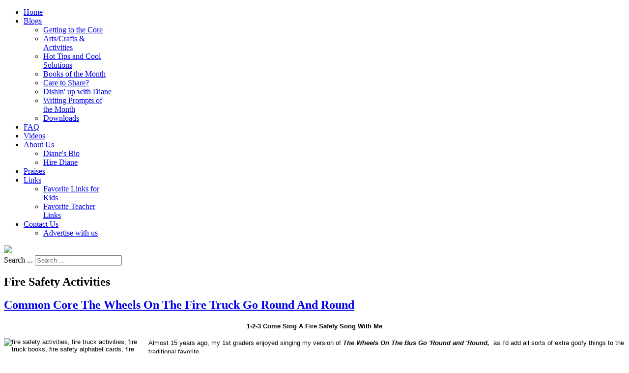

--- FILE ---
content_type: text/html; charset=utf-8
request_url: https://www.teachwithme.com/downloads/itemlist/tag/Fire%20Safety%20Activities
body_size: 22079
content:
<!doctype html>
<html prefix="og: http://ogp.me/ns#" xml:lang="en-gb" lang="en-gb" >
<head>
		<meta name="viewport" content="width=device-width, initial-scale=1.0">
		<!-- hB9w6x7MReE-91biIwy76j03R0M -->
    <base href="https://www.teachwithme.com/downloads/itemlist/tag/Fire%20Safety%20Activities" />
	<meta http-equiv="content-type" content="text/html; charset=utf-8" />
	<meta name="keywords" content="Fire Safety Activities" />
	<meta property="og:url" content="https://www.teachwithme.com/downloads/itemlist/tag/Fire%20Safety%20Activities" />
	<meta property="og:type" content="website" />
	<meta property="og:title" content="Fire Safety Activities" />
	<meta property="og:description" content="You are viewing content tagged with 'Fire Safety Activities'" />
	<meta name="twitter:card" content="summary" />
	<meta name="twitter:title" content="Fire Safety Activities" />
	<meta name="twitter:description" content="You are viewing content tagged with 'Fire Safety Activities'" />
	<meta name="description" content="You are viewing content tagged with 'Fire Safety Activities'" />
	<meta name="generator" content="runengine.com open source developer" />
	<title>Fire Safety Activities</title>
	<link href="/downloads/itemlist/tag/Fire%20Safety%20Activities" rel="canonical" />
	<link href="/templates/rt_chapelco/favicon.ico" rel="shortcut icon" type="image/vnd.microsoft.icon" />
	<link href="https://www.teachwithme.com/search-results?task=tag&amp;tag=Fire%20Safety%20Activities&amp;format=opensearch" rel="search" title="Search Teach With Me" type="application/opensearchdescription+xml" />
	<link href="https://cdnjs.cloudflare.com/ajax/libs/simple-line-icons/2.4.1/css/simple-line-icons.min.css" rel="stylesheet" type="text/css" />
	<link href="/components/com_k2/css/k2.css?v=2.11.20230406" rel="stylesheet" type="text/css" />
	<link href="/plugins/system/jce/css/content.css?00372caee676740f75e002edfae59ffa" rel="stylesheet" type="text/css" />
	<link href="/media/system/css/modal.css?00372caee676740f75e002edfae59ffa" rel="stylesheet" type="text/css" />
	<link href="/templates/rt_chapelco/css-compiled/menu-009b45a29c2770b12be6af6f46d09c22.css" rel="stylesheet" type="text/css" />
	<link href="/templates/rt_chapelco/css/engine.css" rel="stylesheet" type="text/css" />
	<link href="/libraries/gantry/css/grid-responsive.css" rel="stylesheet" type="text/css" />
	<link href="/templates/rt_chapelco/css-compiled/bootstrap.css" rel="stylesheet" type="text/css" />
	<link href="/templates/rt_chapelco/css-compiled/master-635d68fdccd857176946a0b17e281544.css" rel="stylesheet" type="text/css" />
	<link href="/templates/rt_chapelco/css-compiled/mediaqueries.css" rel="stylesheet" type="text/css" />
	<link href="/plugins/system/gdpr/assets/css/cookieconsent.min.css" rel="stylesheet" type="text/css" />
	<style type="text/css">
div.mod_search230 input[type="search"]{ width:auto; }div.cc-window.cc-floating{max-width:24em}@media(max-width: 639px){div.cc-window.cc-floating:not(.cc-center){max-width: none}}div.cc-window, span.cc-cookie-settings-toggler{font-size:16px}div.cc-revoke{font-size:16px}div.cc-settings-label,span.cc-cookie-settings-toggle{font-size:14px}div.cc-window.cc-banner{padding:1em 1.8em}div.cc-window.cc-floating{padding:2em 1.8em}input.cc-cookie-checkbox+span:before, input.cc-cookie-checkbox+span:after{border-radius:1px}
	</style>
	<script type="application/json" class="joomla-script-options new">{"csrf.token":"71b9eed83f61e05f4672c35035769239","system.paths":{"root":"","base":""}}</script>
	<script src="/media/jui/js/jquery.min.js?00372caee676740f75e002edfae59ffa" type="text/javascript"></script>
	<script src="/media/jui/js/jquery-noconflict.js?00372caee676740f75e002edfae59ffa" type="text/javascript"></script>
	<script src="/media/jui/js/jquery-migrate.min.js?00372caee676740f75e002edfae59ffa" type="text/javascript"></script>
	<script src="/media/k2/assets/js/k2.frontend.js?v=2.11.20230406&sitepath=/" type="text/javascript"></script>
	<script src="/media/jui/js/bootstrap.min.js?00372caee676740f75e002edfae59ffa" type="text/javascript"></script>
	<script src="/media/system/js/mootools-core.js?00372caee676740f75e002edfae59ffa" type="text/javascript"></script>
	<script src="/media/system/js/core.js?00372caee676740f75e002edfae59ffa" type="text/javascript"></script>
	<script src="/media/system/js/mootools-more.js?00372caee676740f75e002edfae59ffa" type="text/javascript"></script>
	<script src="/media/system/js/modal.js?00372caee676740f75e002edfae59ffa" type="text/javascript"></script>
	<script src="/libraries/gantry/js/browser-engines.js" type="text/javascript"></script>
	<script src="/templates/rt_chapelco/js/rokmediaqueries.js" type="text/javascript"></script>
	<script src="/modules/mod_roknavmenu/themes/default/js/rokmediaqueries.js" type="text/javascript"></script>
	<script src="/modules/mod_roknavmenu/themes/default/js/responsive.js" type="text/javascript"></script>
	<!--[if lt IE 9]><script src="/media/system/js/html5fallback.js?00372caee676740f75e002edfae59ffa" type="text/javascript"></script><![endif]-->
	<script src="/plugins/system/gdpr/assets/js/cookieconsent.min.js" type="text/javascript" defer="defer"></script>
	<script src="/plugins/system/gdpr/assets/js/init.js" type="text/javascript" defer="defer"></script>
	<script type="text/javascript">
jQuery(function($){ initTooltips(); $("body").on("subform-row-add", initTooltips); function initTooltips (event, container) { container = container || document;$(container).find(".hasTooltip").tooltip({"html": true,"container": "body"});} });
		jQuery(function($) {
			SqueezeBox.initialize({});
			initSqueezeBox();
			$(document).on('subform-row-add', initSqueezeBox);

			function initSqueezeBox(event, container)
			{
				SqueezeBox.assign($(container || document).find('a.modal').get(), {
					parse: 'rel'
				});
			}
		});

		window.jModalClose = function () {
			SqueezeBox.close();
		};

		// Add extra modal close functionality for tinyMCE-based editors
		document.onreadystatechange = function () {
			if (document.readyState == 'interactive' && typeof tinyMCE != 'undefined' && tinyMCE)
			{
				if (typeof window.jModalClose_no_tinyMCE === 'undefined')
				{
					window.jModalClose_no_tinyMCE = typeof(jModalClose) == 'function'  ?  jModalClose  :  false;

					jModalClose = function () {
						if (window.jModalClose_no_tinyMCE) window.jModalClose_no_tinyMCE.apply(this, arguments);
						tinyMCE.activeEditor.windowManager.close();
					};
				}

				if (typeof window.SqueezeBoxClose_no_tinyMCE === 'undefined')
				{
					if (typeof(SqueezeBox) == 'undefined')  SqueezeBox = {};
					window.SqueezeBoxClose_no_tinyMCE = typeof(SqueezeBox.close) == 'function'  ?  SqueezeBox.close  :  false;

					SqueezeBox.close = function () {
						if (window.SqueezeBoxClose_no_tinyMCE)  window.SqueezeBoxClose_no_tinyMCE.apply(this, arguments);
						tinyMCE.activeEditor.windowManager.close();
					};
				}
			}
		};
		
	window.addEvent("load", function() {
	SqueezeBox.open('https://www.teachwithme.com/index.php?option=com_content&view=article&tmpl=component&id=85&popupiniframe=true',{handler: 'iframe', size: {x: 500 , y: 450}, onUpdate:function(){$$('.sbox-content-iframe iframe').setProperty('scrolling','no');$$('.sbox-content-iframe iframe').addEvent('load', function(){;});}});
	});var gdprConfigurationOptions = { complianceType: 'opt-in',
																			  disableFirstReload: 0,
																	  		  blockJoomlaSessionCookie: 1,
																			  blockExternalCookiesDomains: 0,
																			  externalAdvancedBlockingModeCustomAttribute: '',
																			  allowedCookies: '',
																			  blockCookieDefine: 1,
																			  autoAcceptOnNextPage: 0,
																			  revokable: 1,
																			  lawByCountry: 0,
																			  checkboxLawByCountry: 0,
																			  cacheGeolocationCountry: 1,
																			  countryAcceptReloadTimeout: 1000,
																			  usaCCPARegions: null,
																			  dismissOnScroll: 0,
																			  dismissOnTimeout: 0,
																			  containerSelector: 'body',
																			  hideOnMobileDevices: 320,
																			  defaultClosedToolbar: 0,
																			  toolbarLayout: 'basic',
																			  toolbarTheme: 'edgeless',
																			  revocableToolbarTheme: 'basic',
																			  toolbarPosition: 'bottom-right',
																			  revokePosition: 'revoke-top',
																			  toolbarPositionmentType: 1,
																			  popupEffect: 'fade',
																			  popupBackground: '#6a0505',
																			  popupText: '#ffffff',
																			  popupLink: '#ffffff',
																			  buttonBackground: '#ffffff',
																			  buttonBorder: '#ffffff',
																			  buttonText: '#000000',
																			  highlightOpacity: '100',
																			  highlightBackground: '#333333',
																			  highlightBorder: '#ffffff',
																			  highlightText: '#ffffff',
																			  highlightDismissBackground: '#333333',
																		  	  highlightDismissBorder: '#ffffff',
																		 	  highlightDismissText: '#ffffff',
																			  hideRevokableButton: 0,
																			  hideRevokableButtonOnscroll: 0,
																			  customRevokableButton: 0,
																			  headerText: 'Cookies used on the website!',
																			  messageText: 'This website uses cookies to ensure you get the best experience on our website.',
																			  denyMessageEnabled: 0, 
																			  denyMessage: 'You have declined cookies, to ensure the best experience on this website please consent the cookie usage.',
																			  placeholderBlockedResources: 0, 
																			  placeholderBlockedResourcesAction: '',
																	  		  placeholderBlockedResourcesText: 'You must accept cookies and reload the page to view this content',
																			  placeholderIndividualBlockedResourcesText: 'You must accept cookies from {domain} and reload the page to view this content',
																			  dismissText: 'Got it!',
																			  allowText: 'Allow cookies',
																			  denyText: 'Decline',
																			  cookiePolicyLinkText: 'Cookie policy',
																			  cookiePolicyLink: '/cookie-policy',
																			  cookiePolicyRevocableTabText: 'Cookie policy',
																			  privacyPolicyLinkText: 'Privacy policy',
																			  privacyPolicyLink: '/privacy-policy',
																			  categoriesCheckboxTemplate: 'cc-checkboxes-light',
																			  toggleCookieSettings: 0,
																	  		  toggleCookieSettingsText: '<span class="cc-cookie-settings-toggle">Settings <span class="cc-cookie-settings-toggler">&#x25EE;</span></span>',
																			  toggleCookieSettingsButtonBackground: '#333333',
																			  toggleCookieSettingsButtonBorder: '#ffffff',
																			  toggleCookieSettingsButtonText: '#ffffff',
																			  showLinks: 1,
																			  blankLinks: '_blank',
																			  autoOpenPrivacyPolicy: 0,
																			  openAlwaysDeclined: 1,
																			  cookieSettingsLabel: 'Cookie settings:',
															  				  cookieSettingsDesc: 'Choose which kind of cookies you want to disable by clicking on the checkboxes. Click on a category name for more informations about used cookies.',
																			  cookieCategory1Enable: 0,
																			  cookieCategory1Name: 'Necessary',
																			  cookieCategory1Locked: 0,
																			  cookieCategory2Enable: 0,
																			  cookieCategory2Name: 'Preferences',
																			  cookieCategory2Locked: 0,
																			  cookieCategory3Enable: 0,
																			  cookieCategory3Name: 'Statistics',
																			  cookieCategory3Locked: 0,
																			  cookieCategory4Enable: 0,
																			  cookieCategory4Name: 'Marketing',
																			  cookieCategory4Locked: 0,
																			  alwaysReloadAfterCategoriesChange: 0,
																			  preserveLockedCategories: 0,
																			  reloadOnfirstDeclineall: 0,
																			  trackExistingCheckboxSelectors: '',
															  		  		  trackExistingCheckboxConsentLogsFormfields: 'name,email,subject,message',
																			  allowallShowbutton: 0,
																			  allowallText: 'Allow all cookies',
																			  allowallButtonBackground: '#ffffff',
																			  allowallButtonBorder: '#ffffff',
																			  allowallButtonText: '#000000',
																			  includeAcceptButton: 0,
																			  optoutIndividualResources: 0,
																			  externalAdvancedBlockingModeTags: 'iframe,script,img,source,link',
																			  debugMode: 0
																		};var gdpr_ajax_livesite='https://www.teachwithme.com/';var gdpr_enable_log_cookie_consent=1;
	</script>
    
<script type="text/javascript">
var gaJsHost = (("https:" == document.location.protocol) ? "https://ssl." : "http://www.");
document.write(unescape("%3Cscript src='" + gaJsHost + "google-analytics.com/ga.js' type='text/javascript'%3E%3C/script%3E"));
</script>
<script type="text/javascript">
try{
var pageTracker = _gat._getTracker("UA-17121948-1");
pageTracker._trackPageview();
} catch(err) {}</script>
<!-- Please call pinit.js only once per page -->
<script type="text/javascript" async  data-pin-color="red" data-pin-height="28" data-pin-hover="true" src="//assets.pinterest.com/js/pinit.js"></script>
<script type="text/javascript">
(function(d, s) {
    var js, tjs = d.getElementsByTagName(s)[0];
    js = d.createElement(s);
    js.type = 'text/javascript';
    js.async = true;
    js.src = 'https://www.teacherspayteachers.com/widgets/get/10658';
    tjs.parentNode.insertBefore(js, tjs);
})(document, 'script');
</script>
</head>
<body  class="logo-type-chapelco main-body-light main-showcasebg-abstract contentstyle-preset1 font-family-chapelco font-size-is-default menu-type-dropdownmenu layout-mode-responsive col12 option-com-k2 menu-downloads ">
	<div id="rt-page-surround" class="isguest">
        <header id="rt-top-surround">
						<div id="rt-header">
			<div class="rt-container">
				<div class="rt-grid-4 rt-alpha">
            <div class="rt-block logo-block">
            <div id="rt-logo">
            <span class="rt-logo-bubble"><span></span></span>            <a href="/"></a>
            </div>
        </div>
        
</div>
<div class="rt-grid-8 rt-omega">
    	<div class="rt-block menu-block">
		<div class="gf-menu-device-container"></div>
<ul class="gf-menu l1 " >
                    <li class="item166" >
                        <span class="rt-menu-border"></span>
                        <a class="item" href="/"  >
                                <span class="rt-item-border"></span>
                                                Home                            </a>
                        <span class="rt-item-shadow"></span>
            

                    </li>
                            <li class="item187 parent" >
                        <span class="rt-menu-border"></span>
                        <a class="item" href="/blogs/getting-to-the-core"  >
                                <span class="rt-item-border"></span>
                                                Blogs                                <span class="border-fixer"></span>
                            </a>
                        <span class="rt-item-shadow"></span>
            

            
                                    <div class="dropdown columns-1 " style="width:180px;">
                                                <div class="column col1"  style="width:180px;">
                            <ul class="l2">
                                                                                                                    <li class="item188" >
                        <a class="item" href="/blogs/getting-to-the-core"  >
                                                Getting to the Core                            </a>
            

                    </li>
                                                                                                                                                                <li class="item189" >
                        <a class="item" href="/blogs/artscrafts-a-activities"  >
                                                Arts/Crafts &amp; Activities                            </a>
            

                    </li>
                                                                                                                                                                <li class="item190" >
                        <a class="item" href="/blogs/hot-tips-and-cool-solutions"  >
                                                Hot Tips and Cool Solutions                            </a>
            

                    </li>
                                                                                                                                                                <li class="item191" >
                        <a class="item" href="/blogs/books-of-the-month"  >
                                                Books of the Month                            </a>
            

                    </li>
                                                                                                                                                                <li class="item192" >
                        <a class="item" href="/blogs/care-to-share"  >
                                                Care to Share?                            </a>
            

                    </li>
                                                                                                                                                                <li class="item193" >
                        <a class="item" href="/blogs/dishin-up-with-diane"  >
                                                Dishin&#039; up with Diane                            </a>
            

                    </li>
                                                                                                                                                                <li class="item194" >
                        <a class="item" href="/blogs/writing-prompts-of-the-month"  >
                                                Writing Prompts of the Month                            </a>
            

                    </li>
                                                                                                                                                                <li class="item437" >
                        <a class="item" href="/downloads"  >
                                                Downloads                            </a>
            

                    </li>
                                                                                                        </ul>
                        </div>
                                            </div>

                                    </li>
                            <li class="item199" >
                        <span class="rt-menu-border"></span>
                        <a class="item" href="/faq"  >
                                <span class="rt-item-border"></span>
                                                FAQ                            </a>
                        <span class="rt-item-shadow"></span>
            

                    </li>
                            <li class="item186" >
                        <span class="rt-menu-border"></span>
                        <a class="item" href="/videos"  >
                                <span class="rt-item-border"></span>
                                                Videos                            </a>
                        <span class="rt-item-shadow"></span>
            

                    </li>
                            <li class="item195 parent" >
                        <span class="rt-menu-border"></span>
                        <a class="item" href="/about-us"  >
                                <span class="rt-item-border"></span>
                                                About Us                                <span class="border-fixer"></span>
                            </a>
                        <span class="rt-item-shadow"></span>
            

            
                                    <div class="dropdown columns-1 " style="width:180px;">
                                                <div class="column col1"  style="width:180px;">
                            <ul class="l2">
                                                                                                                    <li class="item196" >
                        <a class="item" href="/about-us/diane-s-bio"  >
                                                Diane&#039;s Bio                            </a>
            

                    </li>
                                                                                                                                                                <li class="item197" >
                        <a class="item" href="/about-us/hire-diane"  >
                                                Hire Diane                            </a>
            

                    </li>
                                                                                                        </ul>
                        </div>
                                            </div>

                                    </li>
                            <li class="item198" >
                        <span class="rt-menu-border"></span>
                        <a class="item" href="/praises"  >
                                <span class="rt-item-border"></span>
                                                Praises                            </a>
                        <span class="rt-item-shadow"></span>
            

                    </li>
                            <li class="item200 parent" >
                        <span class="rt-menu-border"></span>
                        <a class="item" href="javascript:void(0);"  >
                                <span class="rt-item-border"></span>
                                                Links                                <span class="border-fixer"></span>
                            </a>
                        <span class="rt-item-shadow"></span>
            

            
                                    <div class="dropdown columns-1 " style="width:180px;">
                                                <div class="column col1"  style="width:180px;">
                            <ul class="l2">
                                                                                                                    <li class="item201" >
                        <a class="item" href="/links/favorite-links-for-kids"  >
                                                Favorite Links for Kids                            </a>
            

                    </li>
                                                                                                                                                                <li class="item203" >
                        <a class="item" href="/links/favorite-teacher-links"  >
                                                Favorite Teacher Links                            </a>
            

                    </li>
                                                                                                        </ul>
                        </div>
                                            </div>

                                    </li>
                            <li class="item204 parent" >
                        <span class="rt-menu-border"></span>
                        <a class="item" href="/contact-us"  >
                                <span class="rt-item-border"></span>
                                                Contact Us                                <span class="border-fixer"></span>
                            </a>
                        <span class="rt-item-shadow"></span>
            

            
                                    <div class="dropdown columns-1 " style="width:180px;">
                                                <div class="column col1"  style="width:180px;">
                            <ul class="l2">
                                                                                                                    <li class="item534" >
                        <a class="item" href="/contact-us/advertise-with-us"  >
                                                Advertise with us                            </a>
            

                    </li>
                                                                                                        </ul>
                        </div>
                                            </div>

                                    </li>
            </ul>		<div class="clear"></div>
	</div>
	
</div>
				<div class="clear"></div>
			</div>
		</div>
			<div id="rt-showcase">
		<div class="rt-container">
			<div class="rt-grid-4 rt-alpha">
    		<div class="rt-social-buttons rt-block">
						<a class="social-button rt-facebook-btn" href="http://www.facebook.com/#!/pages/TeachWithMecom/114630661930901">
				<span class="icon-facebook"></span>
			</a>
									<a class="social-button rt-twitter-btn" href="http://twitter.com/#!/teachwithmecom">
				<span class="icon-twitter"></span>
			</a>
												<div class="clear"></div>
		</div>
		
</div>
<div class="rt-grid-4">
        <div class="rt-block  socialshare">
        <div class="module-surround">
	                	<div class="module-content">
        		

<div class="custom socialshare"  >
	<a href='javascript:void((function()%7Bvar%20e=document.createElement(&apos;script&apos;);e.setAttribute(&apos;type&apos;,&apos;text/javascript&apos;);e.setAttribute(&apos;charset&apos;,&apos;UTF-8&apos;);e.setAttribute(&apos;src&apos;,&apos;https://assets.pinterest.com/js/pinmarklet.js?r=&apos;+Math.random()*99999999);document.body.appendChild(e)%7D)());'class="pin-it-button" ><img src="/images/PinIt.png" /></a>
<script src="https://assets.pinterest.com/js/pinit.js" type="text/javascript"></script>
<!-- Place this tag where you want the +1 button to render --> <g:plusone></g:plusone> <!-- Place this render call where appropriate -->
<script type="text/javascript">
  (function() {
    var po = document.createElement('script'); po.type = 'text/javascript'; po.async = true;
    po.src = 'https://apis.google.com/js/plusone.js';
    var s = document.getElementsByTagName('script')[0]; s.parentNode.insertBefore(po, s);
  })();
</script>
</div>
        	</div>
        </div>
    </div>
	
</div>
<div class="rt-grid-4 rt-omega">
        <div class="rt-block ">
        <div class="module-surround">
	                	<div class="module-content">
        		<div class="search mod_search230">
	<form action="/downloads" method="post" class="form-inline" role="search">
		<label for="mod-search-searchword230" class="element-invisible">Search ...</label> <input name="searchword" id="mod-search-searchword230" maxlength="200"  class="inputbox search-query input-medium" type="search" size="20" placeholder="Search ..." />		<input type="hidden" name="task" value="search" />
		<input type="hidden" name="option" value="com_search" />
		<input type="hidden" name="Itemid" value="514" />
	</form>
</div>
        	</div>
        </div>
    </div>
	
</div>
			<div class="clear"></div>
		</div>
	</div>
				</header>
	


	    <div id="rt-drawer">
        <div class="rt-container">
                        <div class="clear"></div>
        </div>
    </div>
        <div class="rt-showcase-bg"></div>
	
	<div id="rt-transition">
		
		
								<div id="rt-breadcrumbs">
				<div class="rt-container">
					<div class="rt-grid-12 rt-alpha rt-omega">
        <div class="rt-block ">
        <div class="module-surround">
	                	<div class="module-content">
        		

<div class="custom"  >
	</div>
        	</div>
        </div>
    </div>
	
</div>
					<div class="clear"></div>
				</div>
			</div>
					
		
		<div id="rt-mainbody-surround">
																		<div class="rt-container">
		    		          
<div id="rt-main" class="sa3-mb9">
                <div class="rt-container">
                    <div class="rt-grid-9 rt-push-3">
                                                						<div class="rt-block">
	                        <div id="rt-mainbody">
								<div class="component-content">
	                            	
<!-- Start K2 Tag Layout -->
<div id="k2Container" class="tagView">

		
	<h2 class="title" style="margin-bottom:0;padding-bottom:0;">Fire Safety Activities</h2>
		

		<div class="tagItemList">
		
		<!-- Start K2 Item Layout -->
		<div class="tagItemView">

			<div class="tagItemHeader">
							
			  			  <!-- Item title -->
			  <h2 class="tagItemTitle">
			  						<a href="/blogs/getting-to-the-core/item/4580-fire-safety-writing-prompts-crafts-activities-songs">
			  		Common Core The Wheels On The Fire Truck Go Round And Round			  	</a>
			  				  </h2>
			  		  </div>

		  <div class="tagItemBody">
			  			  
			  			  <!-- Item introtext -->
			  <div class="tagItemIntroText">
			  	<p style="text-align: center;"><span style="font-family: comic sans ms,sans-serif; font-size: small;"><strong>1-2-3 Come Sing A Fire Safety Song With Me</strong></span></p>
<p style="text-align: left;"><span style="font-family: comic sans ms,sans-serif; font-size: small;"><img style="float: left;" alt=" fire safety activities, fire truck activities, fire truck books, fire safety alphabet cards, fire safety number cards, fire safety songs, fire safety games, shape activities, skip counting by 5's activities, number word activities, ordinal number activities, label the fire truck, fire safety KWL, cutting practice, graphing activities" src="/images/smily_star_button/song_on_one_page.jpg" height="220" width="294" />Almost 15 years ago, my 1st graders enjoyed singing my version of <em><strong>The Wheels On The Bus Go 'Round and 'Round,</strong></em>&nbsp; as I'd add all sorts of extra goofy things to the traditional favorite.&nbsp; </span></p>
<p style="text-align: left;"><span style="font-family: comic sans ms,sans-serif; font-size: small;">When October rolled around, and we were studying <strong>fire safety</strong>, I thought it would be fun to substitute a <strong>fire</strong> <strong>truck</strong> for the bus.&nbsp; My kiddos loved it.&nbsp; </span></p>
<p style="text-align: left;"><span style="font-family: comic sans ms,sans-serif; font-size: small;">Well it's years later and I decided to build a <a target="_blank" href="/downloads/item/4579-fire-safety-writing-prompts-crafts-activities-common-core"><strong>Common Core</strong> packet </a>around this silly little song.&nbsp; While doing research, I even found a few people who had the same idea. (<em>"Great minds think alike and all that..."</em> ) </span></p>
<p style="text-align: left;"><span style="font-family: comic sans ms,sans-serif; font-size: small;">Any woo, what started out to be just a few things, morphed into a whopping 69-page packet, and believe me, my brain is a bit fried.&nbsp; <br /></span></p>
<p style="text-align: left;"><span style="font-family: comic sans ms,sans-serif; font-size: small;"><img style="float: right;" alt="fire safety activities, fire truck activities, fire truck books, fire safety alphabet cards, fire safety number cards, fire safety songs, fire safety games, shape activities, skip counting by 5's activities, number word activities, ordinal number activities, label the fire truck, fire safety KWL, cutting practice, graphing activities" src="/images/smily_star_button/Aa.jpg" height="136" width="250" /><img style="float: right;" alt="0-1" src="/images/smily_star_button/0-1.jpg" height="131" width="170" />I had a few requests for some <strong>fire safety themed alphabet</strong> and <strong>number cards</strong>, so I threw them into the mix, and one thing led to another... </span></p>
<p style="text-align: left;"><span style="font-family: comic sans ms,sans-serif; font-size: small;">Take a peek, pick the items that suit your fancy, and let the fun begin.&nbsp; </span></p>
<p style="text-align: left;"><span style="text-decoration: underline; font-size: small; font-family: comic sans ms,sans-serif;"><strong>The Packet Includes:<br data-mce-bogus="1" /></strong></span></p>
<ul>
<li style="text-align: left;"><span style="font-size: small; font-family: comic sans ms,sans-serif;"><strong>The song that started it all:&nbsp;</strong><em>Wheels On The Truck Go 'Round And 'Round</em></span></li>
<li><span style="font-size: small; font-family: comic sans ms,sans-serif;">Poster of the song.</span></li>
<li><span style="font-size: small; font-family: comic sans ms,sans-serif;"><img style="float: right;" alt="fire safety activities, fire truck activities, fire truck books, fire safety alphabet cards, fire safety number cards, fire safety songs, fire safety games, shape activities, skip counting by 5's activities, number word activities, ordinal number activities, label the fire truck, fire safety KWL, cutting practice, graphing activities" src="/images/smily_star_button/parts_of_the_bus_cards.jpg" width="200" />9 pocket chart cards to go with the song</span></li>
<li><span style="font-size: small; font-family: comic sans ms,sans-serif;">Labeled fire truck poster</span></li>
<li><span style="font-size: small; font-family: comic sans ms,sans-serif;">Fine motor Popsicle stick fire truck activity</span></li>
<li><span style="font-size: small; font-family: comic sans ms,sans-serif;"><img style="float: right;" alt="if a fire truck could talk writing prompt, fire safety writing prompts, fire safety activities, fire truck activities, fire truck books, fire safety alphabet cards, fire safety number cards, fire safety songs, fire safety games, shape activities, skip counting by 5's activities, number word activities, ordinal number activities, label the fire truck, fire safety KWL, cutting practice, graphing activities" src="/images/smily_star_button/if_a_fire_truck_could_talk.jpg" width="200" />Writing prompt graphic organizer page:&nbsp; <strong>"<em>If a fire truck could talk it might say . . ."</em></strong></span></li>
</ul>
<ul>
<li><span style="font-size: small; font-family: comic sans ms,sans-serif;"><img style="float: left;" alt="fire safety activities, fire truck activities, fire truck books, fire safety alphabet cards, fire safety number cards, fire safety songs, fire safety games, shape activities, skip counting by 5's activities, number word activities, ordinal number activities, label the fire truck, fire safety KWL, cutting practice, graphing activities" src="/images/smily_star_button/alphabet_wheels_game.jpg" height="175" width="250" />A wheels on the <strong>fire truck</strong> upper and <strong>lowercase</strong> matching game, with answer key.&nbsp;</span></li>
</ul>
<p><span style="font-size: small; font-family: comic sans ms,sans-serif;">Students place the <strong>uppercase</strong> <strong>letter</strong> circle on the first wheel and then match the <strong>lowercase</strong> <strong>letter</strong> circle to the back wheel.</span></p>
<ul>
<li><span style="font-size: small; font-family: comic sans ms,sans-serif;">Upper and lowercase letter cards, with a 4-page tip list of what to do with them.</span></li>
<li><span style="font-size: small; font-family: comic sans ms,sans-serif;">A <em><strong>Kaboom</strong></em> game to make playing a variety of the other games like <em><strong>Memory Match</strong></em> and <em><strong>"I Have; Who Has?"</strong></em> even more fun.</span></li>
<li><span style="font-size: small; font-family: comic sans ms,sans-serif;"><strong>Number cards</strong> from <strong>0-120</strong>, with a 2-page tip list of what to do with them. (I tried to keep the ABC and number cards small, to conserve ink and paper.)</span></li>
</ul>
<ul>
<li><span style="font-size: small; font-family: comic sans ms,sans-serif;"><img style="float: right;" alt="fire safety activities, fire truck activities, fire truck books, fire safety alphabet cards, fire safety number cards, fire safety songs, fire safety games, shape activities, skip counting by 5's activities, number word activities, ordinal number activities, label the fire truck, fire safety KWL, cutting practice, graphing activities" src="/images/smily_star_button/number_to_word_cards1.jpg" width="250" />11 number cards with numbers and their matching number words. (0-10).</span></li>
<li><span style="font-size: small; font-family: comic sans ms,sans-serif;">Ordinal number cards (1-10).</span></li>
<li><span style="font-size: small; font-family: comic sans ms,sans-serif;"><strong>Odd and Even Sorting</strong> Mat +</span></li>
<li><span style="font-size: small; font-family: comic sans ms,sans-serif;">20 worksheets, which include the following:</span></li>
</ul>
<ol>
<li><span style="font-size: small; font-family: comic sans ms,sans-serif;">Can-Are-Have</span></li>
<li><span style="font-size: small; font-family: comic sans ms,sans-serif;">Label the truck</span></li>
<li><span style="font-size: small; font-family: comic sans ms,sans-serif;"><strong>KWL</strong><img style="float: left;" alt="fire safety activities, fire truck activities, fire truck books, fire safety alphabet cards, fire safety number cards, fire safety songs, fire safety games, shape activities, skip counting by 5's activities, number word activities, ordinal number activities, label the fire truck, fire safety KWL, cutting practice, graphing activities" src="/images/smily_star_button/match_the_word_to_the_pic.jpg" height="259" width="200" /></span></li>
<li><span style="font-size: small; font-family: comic sans ms,sans-serif;">Match the pictures to the words</span></li>
<li><span style="font-size: small; font-family: comic sans ms,sans-serif;">Unscramble the words.</span></li>
<li><span style="font-size: small; font-family: comic sans ms,sans-serif;"><strong>Graphing shapes.</strong></span></li>
<li><span style="font-size: small; font-family: comic sans ms,sans-serif;">Trace and write the words in <strong>alphabetical order</strong>.<img style="float: right;" alt="fire safety activities, fire truck activities, fire truck books, fire safety alphabet cards, fire safety number cards, fire safety songs, fire safety games, shape activities, skip counting by 5's activities, number word activities, ordinal number activities, label the fire truck, fire safety KWL, cutting practice, graphing activities" src="/images/smily_star_button/shape_graph.jpg" width="250" /></span></li>
<li><span style="font-size: small; font-family: comic sans ms,sans-serif;">Re telling a story: <strong>Beginning-Middle-End</strong></span></li>
<li><span style="font-size: small; font-family: comic sans ms,sans-serif;">Describing fire trucks (<strong>Adjective</strong> activity).</span></li>
<li><span style="font-size: small; font-family: comic sans ms,sans-serif;">How Many Words Can You Make? (Use the letters in<strong> fire truck</strong>.) I've included my list of 56 that I came up with. Great for vocabulary building.</span></li>
<li><span style="font-size: small; font-family: comic sans ms,sans-serif;">Two cutting skill sheets.&nbsp; One difficult with zig zag lines, the other simple with straight lines.</span></li>
<li><span style="font-size: small; font-family: comic sans ms,sans-serif;">Two dot-to-dot worksheets.&nbsp; One with all the letters of the alphabet, the other with numbers 1-30.</span></li>
<li><span style="font-size: small; font-family: comic sans ms,sans-serif;">Two trace the numbers to to the fire. (<strong>Skip counting by 5's,</strong> the other #s 1-20).</span></li>
<li><span style="font-size: small; font-family: comic sans ms,sans-serif;">Two trace the letters to the hydrant. (<strong>Uppercase and lowercase</strong>).</span></li>
<li><span style="font-size: small; font-family: comic sans ms,sans-serif;">Match the number to the number word and finally,</span></li>
<li><span style="font-size: small; font-family: comic sans ms,sans-serif;"><em><strong>Fire Trucks On A Roll</strong></em> a dice game to practice numbers, counting and <strong>addition</strong>. Whew!</span></li>
</ol>
<p style="text-align: left;"><span style="font-size: small; font-family: comic sans ms,sans-serif;">&nbsp;<img style="float: left;" alt=" fire safety activities, fire truck activities, fire truck books, fire safety alphabet cards, fire safety number cards, fire safety songs, fire safety games, shape activities, skip counting by 5's activities, number word activities, ordinal number activities, label the fire truck, fire safety KWL, cutting practice, graphing activities" src="/images/smily_star_button/fire_truck_packet.jpg" width="200" />Click on the link to view/download the <strong><a href="/downloads/item/4579-fire-safety-writing-prompts-crafts-activities-common-core">Common Core Wheels On The Truck Packet.</a></strong></span></p>
<p style="text-align: left;"><span style="font-size: small; font-family: comic sans ms,sans-serif;"><img style="float: right;" alt=" fire safety activities, fire truck activities, fire truck books, fire safety alphabet cards, fire safety number cards, fire safety songs, fire safety games, shape activities, skip counting by 5's activities, number word activities, ordinal number activities, label the fire truck, fire safety KWL, cutting practice, graphing activities" src="/images/smily_star_button/enchanted_learning_truck_game.jpg" height="84" width="174" />While looking for <strong>fire truck</strong> ideas, I came across a super-simple <strong>fire truck</strong> <em><strong>Make a Vehicle</strong></em> game over at <a target="_blank" href="http://www.enchantedlearning.com/Slidetrucks/Slidetruck.html"><strong>Enchanted Learning</strong>.&nbsp;</a></span></p>
<p style="text-align: left;"><span style="font-size: small; font-family: comic sans ms,sans-serif;">I always liked to give my Y5's some computer time, and this would make a quick, easy and fun independent activity to practice keyboarding skills etc. </span></p>
<p style="text-align: left;"><span style="font-size: small; font-family: comic sans ms,sans-serif;"><img style="float: left;" alt=" fire safety activities, fire truck activities, fire truck books, fire safety alphabet cards, fire safety number cards, fire safety songs, fire safety games, shape activities, skip counting by 5's activities, number word activities, ordinal number activities, label the fire truck, fire safety KWL, cutting practice, graphing activities" src="/images/smily_star_button/fire_engine_video.jpg" width="200" />I also found an excellent video on YouTube featuring <a target="_blank" href="https://www.youtube.com/watch?v=EyDpcfhPbSw"><strong>real fire trucks.</strong></a>&nbsp; It's only 2:44 minutes long.&nbsp; My grandson was revited, but then he's only 2 and everything is pretty exciting. <br data-mce-bogus="1" /></span></p>
<p style="text-align: left;"><span style="font-size: small; font-family: comic sans ms,sans-serif;"><img style="float: right;" alt=" fire safety activities, fire truck activities, fire truck books, fire safety alphabet cards, fire safety number cards, fire safety songs, fire safety games, shape activities, skip counting by 5's activities, number word activities, ordinal number activities, label the fire truck, fire safety KWL, cutting practice, graphing activities" src="/images/smily_star_button/monster_fire_trucks_for_counting_1.jpg" width="150" />If you're teaching <strong>numbers 1-10</strong>, <a target="_blank" href="https://www.youtube.com/watch?v=j35IwSaPHic"><em><strong>Monster Fire Trucks</strong></em> </a>is also a rather short video (4:18) that's kind of cute.&nbsp; Certainly attention grabbing. <br data-mce-bogus="1" /></span></p>
<p style="text-align: left;"><span style="font-size: small; font-family: comic sans ms,sans-serif;"><em><img style="float: left;" alt="fire safety activities, fire truck activities, fire truck books, fire safety alphabet cards, fire safety number cards, fire safety songs, fire safety games, shape activities, skip counting by 5's activities, number word activities, ordinal number activities, label the fire truck, fire safety KWL, cutting practice, graphing activities" src="/images/smily_star_button/Diane.jpg" width="125" />Well that's it for today. (Where has it gone?) I hope your kiddos enjoy learning, as their own wheels start turning.&nbsp; I'm off for a romp outside to unclutter my mind.&nbsp; Wishing you a fabulous fall!<br data-mce-bogus="1" /></em></span></p>
<p style="text-align: center;"><span style="font-family: comic sans ms,sans-serif; font-size: medium;"><em><strong>"The road to success is dotted with many tempting parking places."</strong></em> -Author Unknown </span></p>			  </div>
			  
			  <div class="clr"></div>
		  </div>
		  
		  <div class="clr"></div>
		  
		  		  
						
						<!-- Item "read more..." link -->
			<div class="tagItemReadMore">
				<a class="k2ReadMore" href="/blogs/getting-to-the-core/item/4580-fire-safety-writing-prompts-crafts-activities-songs">
					Read more...				</a>
			</div>
			
			<div class="clr"></div>
		</div>
		<!-- End K2 Item Layout -->
		
		
		<!-- Start K2 Item Layout -->
		<div class="tagItemView">

			<div class="tagItemHeader">
							
			  			  <!-- Item title -->
			  <h2 class="tagItemTitle">
			  						<a href="/blogs/getting-to-the-core/item/4578-fire-safety-writing-prompts-and-crafts">
			  		Fire Safety Writing Prompts and Crafts			  	</a>
			  				  </h2>
			  		  </div>

		  <div class="tagItemBody">
			  			  
			  			  <!-- Item introtext -->
			  <div class="tagItemIntroText">
			  	<p style="text-align: center;"><span style="font-size: small;"><strong><span style="font-family: comic sans ms,sans-serif;">1-2-3 Come Do Some Fire Safety Writing Prompt Craftivities With Me</span></strong></span></p>
<p style="text-align: left;"><span style="font-size: small;"><span style="font-family: comic sans ms,sans-serif;">I'm having a great time dreaming up quick and easy <strong>fire safety activities</strong> for October's <strong>Fire Prevention Month.&nbsp;</strong>I hope you find something here that you and your kiddos will enjoy. <br /></span></span></p>
<p style="text-align: left;"><span style="font-size: small;"><span style="font-family: comic sans ms,sans-serif;"><img style="float: left;" alt="fire safety, 911 activities, fire safety crafts, dont play with matches crafts, fire safety activities, fire safety songs, fire safety posters, fire safety writing prompts" src="/images/smily_star_button/matchbook_fire_safety_cover_2.jpg" width="200" />One of my personal favorites is <a target="_blank" href="/downloads/item/4574-fire-safety-writing-prompts-crafts-activities"><strong>"Hot Tips For Fire Safety."&nbsp;</strong></a> I designed a matchbook to feature the hot tips. Simply trim and fold a sheet of construction paper to make the matchbook. (Pattern included.) </span></span></p>
<p style="text-align: left;"><span style="font-size: small;"><span style="font-family: comic sans ms,sans-serif;"><img style="float: right;" alt="fire safety, 911 activities, fire safety crafts, dont play with matches crafts, fire safety activities, fire safety songs, fire safety posters, fire safety writing prompts" src="/images/smily_star_button/matchbook_cover.jpg" width="200" />On the outside of the matchbook it says: <em><strong>A perfect match: Smart kids and fire safety.</strong></em><strong>&nbsp;</strong></span></span></p>
<p style="text-align: left;"><span style="font-size: small;"><span style="font-family: comic sans ms,sans-serif;"><img style="float: left;" alt="fire safety, 911 activities, fire safety crafts, dont play with matches crafts, fire safety activities, fire safety songs, fire safety posters, fire safety writing prompts" src="/images/smily_star_button/fire_safety_matchbook_craft_inside.jpg" width="200" />Flip it open to find a list of hot tips at the top, and the matches on the bottom, with a warning to never play with matches. &nbsp;<em> </em><br data-mce-bogus="1" /></span></span></p>
<p style="text-align: left;"><span style="font-size: small;"><span style="font-family: comic sans ms,sans-serif;">When everyone is done, review and discuss the tips.&nbsp; </span></span></p>
<p style="text-align: left;"><span style="font-size: small;"><span style="font-family: comic sans ms,sans-serif;">For writing practice, have older students make up a list of their own tips, or have them write additional advice on the back.&nbsp;&nbsp; </span></span></p>
<p style="text-align: left;"><span style="font-size: small;"><span style="font-family: comic sans ms,sans-serif;">Click on the link for the <a target="_blank" href="/downloads/item/4574-fire-safety-writing-prompts-crafts-activities"><strong>Hot Tips Fire Safety Matchbook craft.</strong> </a><br data-mce-bogus="1" /></span></span></p>
<p style="text-align: left;"><span style="font-size: small;"><span style="font-family: comic sans ms,sans-serif;"><img style="float: right;" alt="fire safety, 911 activities, fire safety crafts, dont play with matches crafts, fire safety activities, fire safety songs, fire safety posters, fire safety writing prompts" src="/images/smily_star_button/Fire_helmet.jpg" height="180" width="235" />My Y5's loved to make and wear hats and crowns, so I designed an easy <a target="_blank" href="/downloads/item/4575-fire-safety-writing-prompts-crafts-activities"><strong>fire helmet</strong></a> for your kiddos. Older students can write several <strong>fire safety facts</strong> on the front, back or rim.&nbsp; </span></span></p>
<p style="text-align: left;"><span style="font-size: small;"><span style="font-family: comic sans ms,sans-serif;">You could also make extra badges for children to wear.&nbsp;&nbsp; They say:&nbsp;<em><strong>"I'm fire safety smart.&nbsp; I'm alert, so I won't get hurt. "</strong></em></span></span></p>
<p style="text-align: left;"><span style="font-size: small;"><span style="font-family: comic sans ms,sans-serif;">For extra reinforcement, have students don their hat, pick a partner and give each other <strong>fire safety advice.</strong> <br /></span></span></p>
<p style="text-align: left;"><span style="font-size: small;"><span style="font-family: comic sans ms,sans-serif;"><img style="float: left;" alt="fire safety, 911 activities, fire safety crafts, dont play with matches crafts, fire safety activities, fire safety songs, fire safety posters, fire safety writing prompts" src="/images/smily_star_button/fire_safety_dont_dangler.jpg" height="225" width="304" />For more <strong>fire safety</strong> fun, make a <a target="_blank" href="/downloads/item/4576-fire-safety-writing-prompts-crafts-activities"><strong>flaming dangler</strong></a>.&nbsp; This craftivity also reinforces the importance of not playing with fire.&nbsp; I used the universal "no" sign to make the top portion, with a 3D flame dangling from the bottom.&nbsp; </span></span></p>
<p style="text-align: left;"><span style="font-size: small;"><span style="font-family: comic sans ms,sans-serif;"><img style="float: right;" alt="fire safety, 911 activities, fire safety crafts, dont play with matches crafts, fire safety activities, fire safety songs, fire safety posters, fire safety writing prompts" src="/images/smily_star_button/flame_writing.jpg" height="236" width="275" />These look wonderful suspended from your ceiling, as they spin in the breeze. Older students can simply make the larger flame and use it to write 3 different <strong>fire safety</strong> ideas on it.&nbsp; </span></span></p>
<p style="text-align: left;"><span style="font-size: small;"><span style="font-family: comic sans ms,sans-serif;">I've included a list of <strong>fire safety writing prompts</strong> for them to choose from.&nbsp;&nbsp; Click on the link to view/download the <a target="_blank" href="/downloads/item/4576-fire-safety-writing-prompts-crafts-activities"><strong>fire safety writing prompt craft.</strong> </a><br /></span></span></p>
<p style="text-align: left;"><span style="font-size: small;"><span style="font-family: comic sans ms,sans-serif;"><img style="float: left;" alt="fire safety, 911 activities, fire safety crafts, dont play with matches crafts, fire safety activities, fire safety songs, fire safety posters, fire safety writing prompts" src="/images/smily_star_button/cov_911_fire_safety_song_posters_2.jpg" height="188" width="309" />Finally, while doing research, I came across a wonderful <a target="_blank" href="/downloads/item/4577-fire-safety-activities-911-crafts"><strong>fire safety song</strong></a> to the tune of <em><strong>This Old Man</strong></em>. I used it on <a target="_blank" href="/downloads/item/4577-fire-safety-activities-911-crafts"><strong>3 poster options</strong> </a>to help children remember to <strong>call 9-1-1 in an emergeny. </strong></span></span></p>
<p style="text-align: left;"><span style="font-size: small;"><span style="font-family: comic sans ms,sans-serif;"><img style="float: right;" alt="911 bear song mini poster1" src="/images/smily_star_button/911_bear_song_mini_poster1.jpg" height="160" width="300" />I've also included a smaller black and white version that students can color and take home to share with their families.&nbsp; There are 3 on a page for quick printing. </span></span></p>
<p style="text-align: left;"><span style="font-size: small;"><span style="font-family: comic sans ms,sans-serif;">Both places I found the song posted, did not know the author.&nbsp; It was simply too cute not to share.&nbsp; I hope you enjoy it too! </span></span></p>
<p style="text-align: left;"><em><span style="font-size: small;"><span style="font-family: comic sans ms,sans-serif;"><img style="float: left;" alt="fire safety, 911 activities, fire safety crafts, dont play with matches crafts, fire safety activities, fire safety songs, fire safety posters, fire safety writing prompts" src="/images/smily_star_button/Diane.jpg" width="125" />Well that's it for today.&nbsp; Thanks for visiting.&nbsp; It's time to find the rest of my October books.&nbsp; Looking through stories always gives me zillions of ideas.&nbsp; </span></span></em></p>
<p style="text-align: left;"><em><span style="font-size: small;"><span style="font-family: comic sans ms,sans-serif;">What better way to spend a few hours.&nbsp; I h<em><span style="font-size: small;"><span style="font-family: comic sans ms,sans-serif;">ope you can pop by tomorrow for the latest <strong>FREEBIES</strong>. </span></span></em>Wishing you an ed-venturous day.<br data-mce-bogus="1" /></span></span></em></p>
<p style="text-align: center;"><span style="font-size: small; font-family: book antiqua,palatino;">&nbsp;<span style="font-size: medium;"><em><strong>"The men who try to do something and fail are infinitely better than those who try to do nothing and succeed."</strong></em> - Lloyd Jones</span></span></p>			  </div>
			  
			  <div class="clr"></div>
		  </div>
		  
		  <div class="clr"></div>
		  
		  		  
						
						<!-- Item "read more..." link -->
			<div class="tagItemReadMore">
				<a class="k2ReadMore" href="/blogs/getting-to-the-core/item/4578-fire-safety-writing-prompts-and-crafts">
					Read more...				</a>
			</div>
			
			<div class="clr"></div>
		</div>
		<!-- End K2 Item Layout -->
		
		
		<!-- Start K2 Item Layout -->
		<div class="tagItemView">

			<div class="tagItemHeader">
							
			  			  <!-- Item title -->
			  <h2 class="tagItemTitle">
			  						<a href="/blogs/getting-to-the-core/item/4572-fire-safety-activities-911-crafts">
			  		More Fire Safety and 911 Activities			  	</a>
			  				  </h2>
			  		  </div>

		  <div class="tagItemBody">
			  			  
			  			  <!-- Item introtext -->
			  <div class="tagItemIntroText">
			  	<p style="text-align: center;"><strong><span style="font-family: comic sans ms,sans-serif; font-size: small;">1-2-3 Come Do A Few More Fire Safety Activities With Me</span></strong></p>
<p style="text-align: left;"><span style="font-family: comic sans ms,sans-serif; font-size: small;">I'm going to continue to design <strong>fire safety</strong> activities for the next few days.&nbsp; As stated in a previous article, I truly believe it's so important to plug something in about dialing <strong>911</strong> in an emergency, plus a few other <strong>fire safety rules</strong> during <strong>Fire Prevention Month.&nbsp;</strong> <br /></span></p>
<p style="text-align: left;"><span style="font-family: comic sans ms,sans-serif; font-size: small;"><img style="float: left;" alt="fire safety activities, fire safety games, 911 activities, list of when to call 911, hidden pictures, 100s chart, 100s chart activities, writing numbers from 1-100, " src="/images/smily_star_button/fire_safety_911_hidden_number_fun_cov_2.jpg" height="285" width="381" />Because I know we are all pressed for time, these are simple, easy and quick to do.&nbsp; </span></p>
<p style="text-align: left;"><span style="font-family: comic sans ms,sans-serif; font-size: small;">Whenever possible, I try to include a standard, such is the case with the <a target="_blank" href="/downloads/item/4571-fire-safety-activities-911-crafts"><strong>Fire Safety Hidden 911 In A 100s Chart</strong></a> activity. <br /></span></p>
<p style="text-align: left;"><span style="font-family: comic sans ms,sans-serif; font-size: small;">I've included a blank <strong>100's grid</strong> for older students to practice writing to 100, as they fill in the numbers.&nbsp; </span></p>
<p style="text-align: left;"><span style="font-family: comic sans ms,sans-serif; font-size: small;">However, even if your kiddos can't count that high yet, refer them to the 100's chart you have hanging in your room and have them copy the numbers. <em>(How many can they fill in before they have to take a peek at the chart?)</em> <br data-mce-bogus="1" /></span></p>
<p style="text-align: left;"><span style="font-family: comic sans ms,sans-serif; font-size: small;">For younger students, there's a <strong>100s chart</strong> that's filled in.&nbsp; The directions on the side of their worksheet, tell them to color in certain numbered boxes, to reveal a hidden number.&nbsp; <br data-mce-bogus="1" /></span></p>
<p style="text-align: left;"><span style="font-family: comic sans ms,sans-serif; font-size: small;">I've included a completed sample that you can hold up and say: <em>"Is this the number you found?"</em>&nbsp; You can then discuss or review the importance of the number and when you should call <strong>911.</strong> <br data-mce-bogus="1" /></span></p>
<p style="text-align: left;"><span style="font-family: comic sans ms,sans-serif; font-size: small;">Click on the link to view/download the <a target="_blank" href="/downloads/item/4571-fire-safety-activities-911-crafts"><strong>Fire Safety 911 Hidden Number In A 100s Chart activity. </strong></a></span></p>
<p style="text-align: left;"><span style="font-family: comic sans ms,sans-serif; font-size: small;"><img style="float: right;" alt="fire safety activities, 12 fire safety numer puzzles, skip counting by 10's activities, counting backwards activities, fire safety games, 911 activities, list of when to call 911, hidden pictures, 100s chart, 100s chart activities, writing numbers from 1-100, " src="/images/smily_star_button/911_fire_safety_booklet_cov.jpg" height="250" width="317" />If you're looking for a list to share with your students, of when it's OK to dial <strong>911</strong>, click on the link for my <a target="_blank" href="/downloads/item/2183-120"><em><strong>Who Ya' Gonna Call?"</strong> </em></a><strong>fire safety</strong> (dialing <strong>911</strong> in an emergency) booklet.&nbsp; <br /></span></p>
<p style="text-align: left;"><span style="font-family: comic sans ms,sans-serif; font-size: small;">You can simply make a copy to read to your students, or run off copies of the 2-page booklet, so that children can practice tracing and writing <strong>911.&nbsp;</strong> </span></p>
<p style="text-align: left;"><span style="font-family: comic sans ms,sans-serif; font-size: small;">A 3rd page can be added for older students, where they make a list of more examples of when they should dial<strong> 911.&nbsp;</strong>When they're done, they illustrate their page. </span></p>
<p><span style="font-family: comic sans ms,sans-serif; font-size: small;">Finally, another quick and easy way to reinforce dialing <strong>911</strong> in an emergency, is with a <a target="_blank" href="/downloads/item/4573-fire-safety-activities-911-crafts-fire-safety-puzzles"><strong>fire safety</strong> </a><strong><a target="_blank" href="/downloads/item/4573-fire-safety-activities-911-crafts-fire-safety-puzzles">number puzzle</a>,</strong>which will also help reinforce <strong>number sequencing from 1-10, counting backwards from 10-1 </strong>and<strong> skip counting by 10's to 100</strong>.</span></p>
<p><span style="font-family: comic sans ms,sans-serif; font-size: small;"><img style="float: left;" alt="fire safety number puzzles cov 2" src="/images/smily_star_button/fire_safety_number_puzzles_cov_2.jpg" height="259" width="337" />I've included full color copies for you to print, laminate and trim.&nbsp; Keep these in Ziplock Baggies and use for independent centers and something for "early finishers" to do.&nbsp; </span></p>
<p><span style="font-family: comic sans ms,sans-serif; font-size: small;">There are also some <strong>puzzles</strong> in black and white. Run these off so that students can color their <strong>puzzle</strong> and then cut it apart. </span></p>
<p><span style="font-family: comic sans ms,sans-serif; font-size: small;">For an interesting mosaic piece of art, give students a variety of colors of construction paper, they glue their <strong>puzzle</strong> pieces on it, leaving a little gap between each piece.&nbsp; </span></p>
<p><span style="font-family: comic sans ms,sans-serif; font-size: small;">Completed projects make an interesting bulletin board.&nbsp; Click on the link to view/download the <a target="_blank" href="/downloads/item/4573-fire-safety-activities-911-crafts-fire-safety-puzzles"><strong>12 Fire Safety Number Puzzles.&nbsp;</strong></a></span></p>
<p style="text-align: left;"><em><span style="font-family: comic sans ms,sans-serif; font-size: small;"><img style="float: right;" alt="fire safety activities, fire safety games, fire safety puzzles, skip counting by 10's activities, counting backwards activities, puzzles,911 activities, list of when to call 911, hidden pictures, 100s chart, 100s chart activities, writing numbers from 1-100, " src="/images/smily_star_button/Diane.jpg" width="125" />Thanks for visiting today.&nbsp; Time to get hustling on a long list of errands.&nbsp; Wishing you many relaxing moments . . .<br data-mce-bogus="1" /></span></em></p>
<p style="text-align: center;"><span style="font-size: medium; font-family: book antiqua,palatino;"><strong><em>"From what we get, we can make a living; however, from what we give, we make a life." </em></strong>- Arthur Ashe</span><span style="font-family: comic sans ms,sans-serif; font-size: small;"> <br /></span></p>			  </div>
			  
			  <div class="clr"></div>
		  </div>
		  
		  <div class="clr"></div>
		  
		  		  
						
						<!-- Item "read more..." link -->
			<div class="tagItemReadMore">
				<a class="k2ReadMore" href="/blogs/getting-to-the-core/item/4572-fire-safety-activities-911-crafts">
					Read more...				</a>
			</div>
			
			<div class="clr"></div>
		</div>
		<!-- End K2 Item Layout -->
		
		
		<!-- Start K2 Item Layout -->
		<div class="tagItemView">

			<div class="tagItemHeader">
							
			  			  <!-- Item title -->
			  <h2 class="tagItemTitle">
			  						<a href="/blogs/getting-to-the-core/item/4569-fire-safety-writing-prompts-crafts-activities">
			  		Common Core With A Fire Safety Theme			  	</a>
			  				  </h2>
			  		  </div>

		  <div class="tagItemBody">
			  			  
			  			  <!-- Item introtext -->
			  <div class="tagItemIntroText">
			  	<p style="text-align: center;"><span style="font-family: comic sans ms,sans-serif; font-size: small;"><strong>1-2-3 Come Do Some Common Core Activities With Me and Spot the Fire Safety Dog</strong></span></p>
<p style="text-align: left;"><span style="font-family: comic sans ms,sans-serif; font-size: small;">Since the <a target="_blank" href="/downloads/item/4553-common-core-scarecrow-activities-and-crafts"><strong>Common Core Scarecrow packet</strong></a> was such a popular download, I thought it would be fun to design a <strong>fire-safety</strong> themed one. Thus <a target="_blank" href="/downloads/item/4568-fire-safety-activities-common-core-for-k-and-1st"><strong>Spot the Common Core Fire Dog</strong> </a>was born.&nbsp; </span></p>
<p><span style="font-family: comic sans ms,sans-serif; font-size: small;"><img style="float: left;" alt="fire safety activities, fire safety games, fire safety crafts, dalmatian activities, dalmatian coloring page, dalmatian sock puppet, contraction activities, alphabet games, alphabet activities, common core fire safety, color games, color activities, shape games, shape activities, 2D shape crafts, list of 72 contractions, who let the dogs out activties" src="/images/smily_star_button/spot_the_fire_safety_dog_cov_collage.jpg" width="250" />The packet includes patterns to make 4 <strong>Dalmatian</strong> matching games for: (<strong>upper &amp; lowercase letters, numbers, shapes </strong>and<strong> colors</strong>). Students put a fireman's hat on the <strong>Dalmatian</strong>, then find the matching bone to put in his mouth.&nbsp;</span></p>
<p><span style="font-family: comic sans ms,sans-serif; font-size: small;"><img style="float: right;" alt="fire safety activities, fire safety games, fire safety crafts, dalmatian activities, dalmatian coloring page, dalmatian sock puppet, contraction activities, alphabet games, alphabet activities, common core fire safety, color games, color activities, shape games, shape activities, 2D shape crafts, list of 72 contractions, who let the dogs out activties" src="/images/smily_star_button/fire_safety_CCSS_dalmatian_games.jpg" width="300" />For example, <em>Sparky</em>, the <strong>shape Dalmatian</strong> has a <strong>2D shape</strong> on his fire hat.&nbsp; </span></p>
<p><span style="font-family: comic sans ms,sans-serif; font-size: small;">Students find the matching bone with the <strong>shape word</strong> on it, and slide it under the slit of Sparky's mouth.&nbsp; For another matching game, and to cover more standards, write the <strong>shape's attributes</strong> on the back of the bones.&nbsp;<strong> </strong></span></p>
<p><span style="font-family: comic sans ms,sans-serif; font-size: small;">To complete the <strong>CCSS shape standard</strong>, and review <strong>spatial directions</strong>, have students place the dog bone above, behind, under, beside etc.&nbsp; <br data-mce-bogus="1" /></span></p>
<p><span style="font-family: comic sans ms,sans-serif; font-size: small;">I've also included a spotless dog for you to program for other things, as well as a black and white spotted puppy so students can color it. (Use as a topper for writing prompts etc.) </span></p>
<p><span style="font-family: comic sans ms,sans-serif; font-size: small;">There are also blank fire hats and blank bones for you to program with whatever.&nbsp; Use them for other games, name tags, or write a <strong>fire safety rule</strong> on each bone.</span></p>
<p><span style="font-family: comic sans ms,sans-serif; font-size: small;"><img style="float: left;" alt="i spy worksheets, fire safety activities, fire safety games, fire safety crafts, dalmatian activities, dalmatian coloring page, dalmatian sock puppet, contraction activities, alphabet games, alphabet activities, common core fire safety, color games, color activities, shape games, shape activities, 2D shape crafts, list of 72 contractions, who let the dogs out activties" src="/images/smily_star_button/i_spy_worksheet_samples.jpg" width="219" height="278" />For even more practice, there are 16 <em><strong>"I Spy"</strong></em> worksheets. </span></p>
<p><span style="font-family: comic sans ms,sans-serif; font-size: small;">Use them as a fun way to quickly and easily whole group assess: <strong>upper and lowercase letters, numbers, number words, colors, color words, shapes, </strong>and<strong> shape words.</strong></span></p>
<p><span style="font-family: comic sans ms,sans-serif; font-size: small;">I've also included 5 trace and write <strong>worksheets</strong> to practice writing <strong>upper and lowercase letters</strong>, plus <strong>numbers from 1-100.</strong></span></p>
<p><span style="font-family: comic sans ms,sans-serif; font-size: small;"><img style="float: right;" alt="fire safety activities, fire safety games, fire safety crafts, dalmatian activities, dalmatian coloring page, dalmatian sock puppet, contraction activities, alphabet games, alphabet activities, common core fire safety, color games, color activities, shape games, shape activities, 2D shape crafts, list of 72 contractions, who let the dogs out activties" src="/images/smily_star_button/contraction_cover.jpg" width="250" />Since so many <strong>fire safety rules</strong> begin with a <strong>contraction</strong> like <em>"Don't play with matches."&nbsp; </em>I've included these Dalmatian-themed <strong>contraction</strong> action activities: an alphabetical list of 72 <strong>contractions,</strong> 24 pocket cards with<strong> fire-safety</strong> sentences using <strong>contractions, </strong>plus 3 <strong>contraction worksheets.</strong></span></p>
<p><span style="font-family: comic sans ms,sans-serif; font-size: small;">To grab some fun, click on the link to view/download the fall <strong>FREEBIE</strong>:<a target="_blank" href="/downloads/item/4568-fire-safety-activities-common-core-for-k-and-1st"><strong><em> Common Core Fire-Safety Themed Puppy Packet.</em> <br data-mce-bogus="1" /></strong></a></span></p>
<p><span style="font-family: comic sans ms,sans-serif; font-size: small;">If you'd like to make a <a target="_blank" href="/downloads/item/4570-dalmatian-sock-puppet-fire-safety-activities"><strong>Dalmatian sock puppet</strong> </a>to use with these activities, or when you read some <a target="_blank" href="/downloads/item/3891-fire-safety-activities-and-bibliography"><strong>fire-safety books</strong></a> that feature a <strong>Dalmatian fire dog</strong>, click on the link. A little square of cardboard inside the toe of the sock, makes the "talking mouth".<br /></span></p>
<p><span style="font-family: comic sans ms,sans-serif; font-size: small;"><img style="float: left;" alt="Dalmatian sock puppet, fire safety activities, fire safety games, fire safety crafts, dalmatian activities, dalmatian coloring page, dalmatian sock puppet, contraction activities, alphabet games, alphabet activities, common core fire safety, color games, color activities, shape games, shape activities, 2D shape crafts, list of 72 contractions, who let the dogs out activties" src="/images/smily_star_button/Dalmatian_sock_puppet.jpg" width="250" />I made these each year with my students.&nbsp; We used them to show <strong>spatial directions</strong> and share a <strong>fire-safety fact.</strong>&nbsp; My kiddos also had fun showing how to <strong>stop-drop and roll</strong> using their <a target="_blank" href="/downloads/item/4570-dalmatian-sock-puppet-fire-safety-activities">puppy puppet.&nbsp;</a>&nbsp; </span></p>
<p><span style="font-family: comic sans ms,sans-serif; font-size: small;">I've included a copy of our <a target="_blank" href="/downloads/item/4570-dalmatian-sock-puppet-fire-safety-activities"><em><strong>Puppey Pokey</strong></em></a> song, which was a great way to get the wiggles out! There's also a puppy adoption certificate.&nbsp; My Y5's enjoyed naming their puppies and then introducing them to the class.&nbsp; </span></p>
<p><span style="font-family: comic sans ms,sans-serif; font-size: small;"><a target="_blank" href="https://www.youtube.com/watch?v=GqMNUPx3MJM"><img style="float: right;" alt="who let the dogs out fire safety activities, fire safety games, fire safety crafts, dalmatian activities, dalmatian coloring page, dalmatian sock puppet, contraction activities, alphabet games, alphabet activities, common core fire safety, color games, color activities, shape games, shape activities, 2D shape crafts, list of 72 contractions, who let the dogs out activties" src="/images/smily_star_button/who_let_the_dogs_out.jpg" width="172" height="102" /></a>We really enjoy the song: <em><strong><a target="_blank" href="https://www.youtube.com/watch?v=GqMNUPx3MJM">Who Let The Dog's Out</a>,</strong></em> so we'd finish up our <strong>fire-safety</strong> day rocking out to that tune.&nbsp; Click on the link for a You Tube listen.&nbsp; LOVE the variety of dogs that they use in their animation. :-)<br /></span></p>
<p><span style="font-family: comic sans ms,sans-serif; font-size: small;"><em><img style="float: left;" alt="who let the dogs out, fire safety activities, fire safety games, fire safety crafts, dalmatian activities, dalmatian coloring page, dalmatian sock puppet, contraction activities, alphabet games, alphabet activities, common core fire safety, color games, color activities, shape games, shape activities, 2D shape crafts, list of 72 contractions, who let the dogs out activties" src="/images/smily_star_button/Diane.jpg" width="125" />I hope you found something that your kiddos will enjoy.&nbsp; Thanks for visiting.&nbsp; Time for a little fresh air.&nbsp; </em></span></p>
<p><span style="font-family: comic sans ms,sans-serif; font-size: small;"><em>I love the crunching sound as I tromp through fallen leaves.&nbsp; The colors are looking pretty spectacular and there's a crisp coolness to the air this morning.&nbsp; Wishing you a sunshine-filled day.</em></span><span style="font-family: comic sans ms,sans-serif; font-size: small;"><span style="font-family: comic sans ms,sans-serif; font-size: small;"> <br /></span></span></p>
<p style="text-align: center;"><span style="font-family: book antiqua,palatino; font-size: medium;"><em><strong>"When the world says, "Give up," Hope whispers, "Try it one more time."</strong></em> -Author Unknown</span></p>			  </div>
			  
			  <div class="clr"></div>
		  </div>
		  
		  <div class="clr"></div>
		  
		  		  
						
						<!-- Item "read more..." link -->
			<div class="tagItemReadMore">
				<a class="k2ReadMore" href="/blogs/getting-to-the-core/item/4569-fire-safety-writing-prompts-crafts-activities">
					Read more...				</a>
			</div>
			
			<div class="clr"></div>
		</div>
		<!-- End K2 Item Layout -->
		
		
		<!-- Start K2 Item Layout -->
		<div class="tagItemView">

			<div class="tagItemHeader">
							
			  			  <!-- Item title -->
			  <h2 class="tagItemTitle">
			  						<a href="/blogs/getting-to-the-core/item/4567-fire-safety-activities-911-crafts">
			  		Fire Safety 911 Activities			  	</a>
			  				  </h2>
			  		  </div>

		  <div class="tagItemBody">
			  			  
			  			  <!-- Item introtext -->
			  <div class="tagItemIntroText">
			  	<p style="text-align: center;">&nbsp;<strong><span style="font-family: comic sans ms,sans-serif; font-size: small;">1-2-3 Come Do Some 911 Activities With Me</span></strong></p>
<p><span style="font-family: comic sans ms,sans-serif; font-size: small;"><img style="float: left;" alt="911 activities, fire safety activities, fire safety crafts, dialing 911 crafts, fire safety songs, fire safety crafts" src="/images/dial_911_phone_pic2.jpg" height="154" width="200" />Teaching students that they can dial <strong>911</strong> in an emergency is extremely important.&nbsp; I do this during <strong>Fire Safety Week.&nbsp;</strong></span></p>
<p><span style="font-family: comic sans ms,sans-serif; font-size: small;">One of the things that we do is sit in a circle and pass around a variety of kinds of phones. We discuss their differences as we locate the numbers <strong>911</strong> on them.&nbsp; <br /></span></p>
<p><span style="font-family: comic sans ms,sans-serif; font-size: small;">Each child takes a turn answering the question: <em><strong>"What number do you call in an emergency?"</strong></em> They reply <strong>911</strong> and then dial it on an old cell phone. &nbsp; </span></p>
<p><span style="font-family: comic sans ms,sans-serif; font-size: small;"><img style="float: right;" alt="911 activities, fire safety activities, fire safety crafts, dialing 911 crafts, fire safety songs, fire safety crafts" src="/images/dial_911_fire_safety_pic.jpg" height="134" width="152" />I watch to make sure that they are pressing the <strong>9</strong> and not the <strong>6</strong>.&nbsp; Practice continues 'til each child has had a turn.&nbsp; Listening to the number repeated 20+ times, as students take their turn, is beneficial reinforcement. <br /></span></p>
<p><span style="font-family: comic sans ms,sans-serif; font-size: small;">Afterwards, students pick a partner, and act out scenarios of when to call <strong>911,</strong> taking turns dialing the number. I have a tub of different real phones that people have donated to us, so I have a nice supply of over 15&nbsp; phones. &nbsp; </span></p>
<p><span style="font-family: comic sans ms,sans-serif; font-size: small;">It's important to remind students that they should only dial this number in a real emergency, because if they're just fooling around, they could tie up the line for someone who really needs help.&nbsp; <br data-mce-bogus="1" /></span></p>
<p><span style="font-family: comic sans ms,sans-serif; font-size: small;"> <img style="float: left;" alt="911 activities, fire safety activities, fire safety crafts, dialing 911 crafts, fire safety songs, fire safety crafts" src="/images/911_activities_cov.jpg" height="192" width="250" />For more practice, I designed two quick and easy <a target="_blank" href="/downloads/item/4566-fire-safety-activities-911-crafts"><strong>fire safety crafts</strong> </a>that are also fun ways to reinforce dialing <strong>911</strong> in an emergency.&nbsp; </span></p>
<p><span style="font-family: comic sans ms,sans-serif; font-size: small;"><img style="float: right;" alt="911 activities, fire safety activities, fire safety crafts, dialing 911 crafts, fire safety songs, fire safety crafts" src="/images/911_cell_phone_fire_safety_craft_cov.jpg" height="351" width="200" />The first one is a paper cell phone.&nbsp; I chose to draw Apple's Smart Phone, because of the play on words: <em><strong>"I'm smart. I know how to dial 911 in an emergency." </strong></em>that I typed at the top.<strong> </strong><br /></span></p>
<p><span style="font-family: comic sans ms,sans-serif; font-size: small;"><span style="font-family: comic sans ms,sans-serif; font-size: small;"><span style="font-family: comic sans ms,sans-serif; font-size: small;"><img style="float: left;" alt="911 activities, fire safety activities, fire safety crafts, dialing 911 crafts, fire safety songs, fire safety crafts" src="/images/call_911_fire_safety_song_craft_pic.jpg" height="186" width="200" />The phone flips open to reveal a cute <em><strong>"Call 911"</strong></em> song that your students will enjoy singing to the tune of <em><strong>"If You're Happy and You Know It."&nbsp; </strong></em></span></span></span></p>
<p><span style="font-family: comic sans ms,sans-serif; font-size: small;"><span style="font-family: comic sans ms,sans-serif; font-size: small;"><span style="font-family: comic sans ms,sans-serif; font-size: small;">Older students can write a list of when to call <strong>911</strong> in the empty space on the left. <br /></span></span></span></p>
<p><span style="font-family: comic sans ms,sans-serif; font-size: small;"><span style="font-family: comic sans ms,sans-serif; font-size: small;"><span style="font-family: comic sans ms,sans-serif; font-size: small;"><span style="font-family: comic sans ms,sans-serif; font-size: small;"><span style="font-family: comic sans ms,sans-serif; font-size: small;"><span style="font-family: comic sans ms,sans-serif; font-size: small;"><img style="float: left;" alt="b" src="/images/call_911_song_poster.jpg" height="300" width="250" />I've included a larger poster of the <strong>911</strong> song as well.&nbsp; I did not write this little diddy.&nbsp; </span></span></span></span></span></span></p>
<p><span style="font-family: comic sans ms,sans-serif; font-size: small;"><span style="font-family: comic sans ms,sans-serif; font-size: small;"><span style="font-family: comic sans ms,sans-serif; font-size: small;"><span style="font-family: comic sans ms,sans-serif; font-size: small;"><span style="font-family: comic sans ms,sans-serif; font-size: small;"><span style="font-family: comic sans ms,sans-serif; font-size: small;">Quite a few years ago a fellow teacher shared it with me, so I have no idea where it came from.&nbsp; </span></span></span></span></span></span></p>
<p><span style="font-family: comic sans ms,sans-serif; font-size: small;"><span style="font-family: comic sans ms,sans-serif; font-size: small;"><span style="font-family: comic sans ms,sans-serif; font-size: small;"><span style="font-family: comic sans ms,sans-serif; font-size: small;"><span style="font-family: comic sans ms,sans-serif; font-size: small;"><span style="font-family: comic sans ms,sans-serif; font-size: small;">I've Googled it, and actually found it, but that teacher too did not know the author. <br /></span></span></span></span></span></span></p>
<p><span style="font-family: comic sans ms,sans-serif; font-size: small;"><span style="font-family: comic sans ms,sans-serif; font-size: small;"><img style="float: right;" alt="911 activities, fire safety activities, fire safety crafts, dialing 911 crafts, fire safety songs, fire safety crafts" src="/images/circle_the_9s.jpg" height="259" width="200" />I also work on making sure that children are not mixing up the <strong>9</strong> with the number<strong> 6</strong>, so I have them color in the numbers on their paper cell phone.&nbsp; </span></span></p>
<p><span style="font-family: comic sans ms,sans-serif; font-size: small;"><span style="font-family: comic sans ms,sans-serif; font-size: small;">There's also a <em>"Don't Be Fooled"</em> worksheet, where students find and circle all of the <strong>9's</strong> hiding amongst similar numbers and letters, like a <strong>6, q,</strong> and <strong>p.&nbsp;</strong> <br /></span></span></p>
<p><span style="font-family: comic sans ms,sans-serif; font-size: small;"><span style="font-family: comic sans ms,sans-serif; font-size: small;"><img style="float: left;" alt="911 activities, fire safety activities, fire safety crafts, dialing 911 crafts, fire safety songs, fire safety crafts" src="/images/trace_and_write_911_worksheet.jpg" width="200" />For more practice, I've also included a trace and write <strong>911</strong> worksheet. <br data-mce-bogus="1" /></span></span></p>
<p><span style="font-family: comic sans ms,sans-serif; font-size: small;"><img style="float: right;" alt="911 activities, fire safety activities, fire safety crafts, dialing 911 crafts, fire safety songs, fire safety crafts" src="/images/rip_and_tear_911.jpg" height="162" width="200" />The 2nd craftivity is a large <strong>911</strong> that students fill in with pieces of torn red, yellow and orange construction paper.&nbsp; </span></p>
<p><span style="font-family: comic sans ms,sans-serif; font-size: small;">(I cut 1 inch strips of construction paper on a paper cutter.&nbsp; Each child gets one of each color.)&nbsp; </span></p>
<p><span style="font-family: comic sans ms,sans-serif; font-size: small;">Ripping and tearing paper is wonderful fine motor practice that helps strengthen finger muscles.&nbsp;</span></p>
<p><span style="font-family: comic sans ms,sans-serif; font-size: small;">Children rip a pile of each color and then rub a glue stick over the <strong>9</strong> and press down the pieces of paper, continuing 'til all of the numbers are completely filled.&nbsp; Remind students to rub the glue on the number and not on the individual tiny pieces of paper.&nbsp; This is faster and their fingers won't get all sticky. <br /></span></p>
<p><span style="font-family: comic sans ms,sans-serif; font-size: small;">Encourage students to sing the <strong>911</strong> song whiile they work on this activity.&nbsp; (My Y5's started singing on their own, without a prompt from me, so I know your kiddos will also enjoy it.) Completed projects make a terrific <strong>fall bulletin board.</strong></span></p>
<p><span style="font-family: comic sans ms,sans-serif; font-size: small;"><em><img style="float: left;" alt="911 activities, fire safety activities, fire safety crafts, dialing 911 crafts, fire safety songs, fire safety crafts" src="/images/Diane.jpg" height="146" width="125" />Click on the link to view/download the <a target="_blank" href="/downloads/item/4566-fire-safety-activities-911-crafts"><strong>911 Fire Safety Packet</strong>.&nbsp;</a> Thanks for visiting today.&nbsp; Hope you can stop by tomorrow for more <strong>fire safety craftivities.</strong>&nbsp; I'm off to church.&nbsp; Once again, my early morning has flown by.&nbsp; Wishing you a blessed day.</em><br /></span></p>
<p style="text-align: center;"><span style="font-family: book antiqua,palatino; font-size: medium;"><em><strong>"It always seems impossible until it is done."</strong></em> -Nelson Mandela</span></p>
<p>&nbsp;</p>			  </div>
			  
			  <div class="clr"></div>
		  </div>
		  
		  <div class="clr"></div>
		  
		  		  
						
						<!-- Item "read more..." link -->
			<div class="tagItemReadMore">
				<a class="k2ReadMore" href="/blogs/getting-to-the-core/item/4567-fire-safety-activities-911-crafts">
					Read more...				</a>
			</div>
			
			<div class="clr"></div>
		</div>
		<!-- End K2 Item Layout -->
		
		
		<!-- Start K2 Item Layout -->
		<div class="tagItemView">

			<div class="tagItemHeader">
							
			  			  <!-- Item title -->
			  <h2 class="tagItemTitle">
			  						<a href="/blogs/getting-to-the-core/item/4565-fire-safety-writing-prompts-crafts-activities">
			  		Fire Safety Writing Prompts and Crafts			  	</a>
			  				  </h2>
			  		  </div>

		  <div class="tagItemBody">
			  			  
			  			  <!-- Item introtext -->
			  <div class="tagItemIntroText">
			  	<p style="text-align: center;"><span style="font-family: comic sans ms,sans-serif; font-size: small;"><strong>1-2-3 Come Do Some Fire Safety Activities With Me</strong></span></p>
<p style="text-align: left;"><span style="font-family: comic sans ms,sans-serif; font-size: small;">In 1920, President Woodrow Wilson issued the first <strong>National Fire Prevention Day</strong> Proclamation, and since 1922, <strong>Fire Prevention Week</strong> has been observed on the Sunday through Saturday period in which <strong>October 9th</strong> falls.</span></p>
<p style="text-align: left;"><span style="font-family: comic sans ms,sans-serif; font-size: small;"><img style="float: left;" alt="fire safety crafts, fire safety activities, fire safety songs, fire safety posters, 55 fire safety books, fire safety writing prompts, stop drop and roll activities, " src="/images/smily_star_button/fire_safety_activities_fire_clip.jpg" height="110" width="114" />Over the years, I've had two of my students involved in trailer fires, one in which my Y5 was the one who alerted the family and dialed <strong>911</strong>, so don't think a fire won't happen to your kiddos.</span></p>
<p style="text-align: left;"><span style="font-family: comic sans ms,sans-serif; font-size: small;"><img style="float: right;" alt="fire safety crafts, fire safety activities, fire safety songs, fire safety posters, 55 fire safety books, fire safety writing prompts, stop drop and roll activities, " src="/images/smily_star_button/cov_fire_bib.jpg" width="300" />Prepare them like it will.&nbsp; In Jose's case that preparation was quite possibly life saving.&nbsp; I start my <strong>Fire Safety Week</strong> with all sorts of fiction and non fiction stories.&nbsp; </span></p>
<p style="text-align: left;"><span style="font-family: comic sans ms,sans-serif; font-size: small;">If you're looking for a list of appropriate <a target="_blank" href="/downloads/item/3891-fire-safety-activities-and-bibliography"><strong>fire safety books</strong></a> for little ones, I've compiled a list of <a target="_blank" href="/downloads/item/3891-fire-safety-activities-and-bibliography"><strong>55 of my all-time favorites.&nbsp;</strong> </a><br data-mce-bogus="1" /></span></p>
<p style="text-align: left;"><span style="font-family: comic sans ms,sans-serif; font-size: small;">So that you can quickly and easily plug in some relevant <strong>fire safety</strong> into your busy day, here are some simple <strong>fire safety craftivities</strong> for you to choose from.&nbsp; </span></p>
<p style="text-align: left;"><span style="font-family: comic sans ms,sans-serif; font-size: small;"><img style="float: left;" alt="fire safety crafts, fire safety activities, fire safety songs, fire safety posters, 55 fire safety books, fire safety writing prompts, stop drop and roll activities, " src="/images/smily_star_button/stop_and_think_fire_safety_craft_cov_2.jpg" height="259" width="327" />The first two have an <em>"I promise"</em> aspect to them.&nbsp; A promise is a big deal to a child, so when they make a promise to me, I think they are more committed to following through.&nbsp; </span></p>
<p style="text-align: left;"><span><span style="font-family: comic sans ms,sans-serif; font-size: small;">Promises also show them the importance of <strong>fire safety. </strong>Signing their promise activities give them extra clout.&nbsp; Such is the case with the <a target="_blank" href="/downloads/item/4564-fire-safety-writing-prompts-crafts-activities"><strong>"Stop and Think" hand print craftivity.</strong></a></span><br /></span></p>
<p style="text-align: left;"><span><span style="font-family: comic sans ms,sans-serif; font-size: small;">On the front is a child's painted white hand print; on the back is our promise pledge: "<em>Stop and think. Give me a high five for fire safety. Don't - don't - don't play with matches, candles or lighters.&nbsp; I promise&nbsp; I won't - won't&nbsp; - won't!&nbsp; I'm alert so I won't get hurt."&nbsp;&nbsp;</em>These looked terrific twirling from our hallway ceiling. <br /></span></span></p>
<p style="text-align: left;"><span><span style="font-family: comic sans ms,sans-serif; font-size: small;"><img style="float: right;" alt="fire safety crafts, fire safety activities, fire safety songs, fire safety posters, 55 fire safety books, fire safety writing prompts, stop drop and roll activities, " src="/images/smily_star_button/hands_off_fire_craft.jpg" height="366" width="236" />My personal favorite is: <strong><a target="_blank" href="/downloads/item/4560-fire-safety-writing-prompts-crafts-activities">Hands Off Fire</a>.&nbsp;</strong> This too is a promise craftivity.&nbsp; The flames of the fire are a child's paper hands.&nbsp; If you look closely you'll see that they are crinkled like cardboard.&nbsp; </span></span></p>
<p style="text-align: left;"><span><span style="font-family: comic sans ms,sans-serif; font-size: small;">(I ran them through a crimper roller, that you can buy at any craft store. Well worth the $18, as I use it for that "finishing touch" for lots of projects.) <br data-mce-bogus="1" /></span></span></p>
<p style="text-align: left;"><span><span style="font-family: comic sans ms,sans-serif; font-size: small;"><img style="float: left;" alt="fire safety crafts, fire safety activities, fire safety songs, fire safety posters, 55 fire safety books, fire safety writing prompts, stop drop and roll activities, " src="/images/smily_star_button/Never_ever_song1.jpg" height="331" width="264" />Using hands for the flames, is not my original idea.&nbsp; I came across a photo on Pinterest with no link or pattern, so I decided to dream up my own.&nbsp; </span></span></p>
<p style="text-align: left;"><span><span style="font-family: comic sans ms,sans-serif; font-size: small;">I've also included a Never Ever <strong>fire safety song</strong>, with matching poster.&nbsp; <br data-mce-bogus="1" /></span></span></p>
<p style="text-align: left;"><span style="font-family: comic sans ms,sans-serif; font-size: small;">Ever conscious of <strong>Common Core State Standards,</strong> I tried to throw in some writing activities for older students.&nbsp; <br data-mce-bogus="1" /></span></p>
<p style="text-align: left;"><span style="font-family: comic sans ms,sans-serif; font-size: small;"><img style="float: right;" alt="fire safety crafts, fire safety activities, fire safety vocabulary words, words that begin with fire, fire safety songs, fire safety posters, 55 fire safety books, fire safety writing prompts, stop drop and roll activities, " src="/images/smily_star_button/I_promise_pledge_poster.jpg" height="216" width="181" />As you can see by the photo, students complete a <strong>writing prompt</strong> (I've provided 2 options) and then glue their bonfire to the top.&nbsp; </span></p>
<p style="text-align: left;"><span style="font-family: comic sans ms,sans-serif; font-size: small;">I've also included a <strong>fire safety</strong> - promise poster that all of your students can sign. <br data-mce-bogus="1" /></span></p>
<p style="text-align: left;"><span style="font-family: comic sans ms,sans-serif; font-size: small;"><img style="float: left;" alt="fire safety crafts, fire safety activities, fire safety vocabulary words, words that begin with fire, fire safety songs, fire safety posters, 55 fire safety books, fire safety writing prompts, stop drop and roll activities, " src="/images/smily_star_button/f_is_for_fire_abc_craft_pic_2.jpg" height="301" width="266" />Finally, as with all of my themes, I use them as an opportunity to <strong>build vocabulary</strong>.&nbsp;<a target="_blank" href="/downloads/item/4562-fire-safety-writing-prompts-crafts-activities"> <strong>F is for Fire</strong> </a>covers <strong>24 fire-themed</strong> words.&nbsp; </span></p>
<p style="text-align: left;"><span style="font-family: comic sans ms,sans-serif; font-size: small;">Some of them begin with the word <strong>fire</strong>, which is used as an <strong>adjective</strong> (teachable moment for "describing" words), others are <strong>compound words</strong>. (Another teachable moment!)<br data-mce-bogus="1" /></span></p>
<p style="text-align: left;"><span style="font-family: comic sans ms,sans-serif; font-size: small;">Students rip and tear red, yellow and orange strips of construction paper.&nbsp; Have children make 3 piles of colors and then rub a glue stick over the letter F,&nbsp; pressing each piece down.&nbsp; <br data-mce-bogus="1" /></span></p>
<p style="text-align: left;"><span style="font-family: comic sans ms,sans-serif; font-size: small;">My Y5's loved doing <strong>rip and tear activities</strong>, and I included them because they are a great <strong>fine motor</strong> skill and really help strengthen finger muscles.&nbsp; Completed projects make awesome fall bulletin boards too.&nbsp; <br data-mce-bogus="1" /></span></p>
<p style="text-align: left;"><span style="font-family: comic sans ms,sans-serif; font-size: small;">Older students can <strong>alphabetize</strong> the list of words and write them down.&nbsp; For that fire-effect, I used a pinking shears to edge the construction paper.&nbsp;&nbsp; <br data-mce-bogus="1" /></span></p>
<p style="text-align: left;"><em><span style="font-family: comic sans ms,sans-serif; font-size: small;"><img style="float: left;" alt="fire safety crafts, fire safety activities, fire safety vocabulary words, words that begin with fire, fire safety songs, fire safety posters, 55 fire safety books, fire safety writing prompts, stop drop and roll activities, " src="/images/smily_star_button/Diane.jpg" width="125" />That's it for today.&nbsp; I don't want this blog article to get too long, so I hope you can pop back tomorrow, as I have lots more <strong>fire safety FREEBIES</strong> to share with you.&nbsp;&nbsp; </span></em></p>
<p style="text-align: left;"><em><span style="font-family: comic sans ms,sans-serif; font-size: small;">I'm off to <a target="_blank" href="http://www.artprize.org/"><strong>Art Prize</strong></a>; 1000's of amazing exhibits throughout our downtown area.&nbsp; Quite the big deal here in Grand Rapids, MI. <br data-mce-bogus="1" /></span></em></p>
<p style="text-align: center;"><em><span style="font-family: comic sans ms,sans-serif; font-size: small;"><strong>"<span style="font-family: book antiqua,palatino; font-size: medium;">Individually, we are one drop. Together we are an ocean."</span></strong> </span></em><span style="font-family: comic sans ms,sans-serif; font-size: small;"><span style="font-family: book antiqua,palatino; font-size: medium;">-Ryunosuke Satoro </span><br /></span></p>			  </div>
			  
			  <div class="clr"></div>
		  </div>
		  
		  <div class="clr"></div>
		  
		  		  
						
						<!-- Item "read more..." link -->
			<div class="tagItemReadMore">
				<a class="k2ReadMore" href="/blogs/getting-to-the-core/item/4565-fire-safety-writing-prompts-crafts-activities">
					Read more...				</a>
			</div>
			
			<div class="clr"></div>
		</div>
		<!-- End K2 Item Layout -->
		
		
		<!-- Start K2 Item Layout -->
		<div class="tagItemView">

			<div class="tagItemHeader">
							
			  			  <!-- Item title -->
			  <h2 class="tagItemTitle">
			  						<a href="/downloads/item/4563-fire-safety-writing-prompts-crafts-activities">
			  		Stop Drop and Roll Craftivity			  	</a>
			  				  </h2>
			  		  </div>

		  <div class="tagItemBody">
			  			  <!-- Item Image -->
			  <div class="tagItemImageBlock">
				  <span class="tagItemImage">
				    <a href="/downloads/item/4563-fire-safety-writing-prompts-crafts-activities" title="Stop Drop and Roll Craftivity">
				    	<img src="/media/k2/items/cache/fc65c6b87ec376ce35ae46bc617ba779_Generic.jpg" alt="Stop Drop and Roll Craftivity" style="width:300px; height:auto;" />
				    </a>
				  </span>
				  <div class="clr"></div>
			  </div>
			  			  
			  			  <!-- Item introtext -->
			  <div class="tagItemIntroText">
			  	<p><strong>7 pages.</strong></p>
<p>Reinforce the<strong> fire safety</strong> tip of <strong>"stop-drop-and roll"</strong> with this quick craft.&nbsp; Includes a stop drop and roll song and song poster. This item will be FREE for an entire year (!) Woo hoo.&nbsp; After which time, it will be up-dated and put in <a target="_blank" href="https://www.teacherspayteachers.com/Product/Stop-Drop-Roll-Writing-Prompt-Craftivity-2166124"><strong>Diane's Dollar Deals i</strong></a>n my TpT shop.&nbsp; Click on the link to zip on over. </p>
			  </div>
			  
			  <div class="clr"></div>
		  </div>
		  
		  <div class="clr"></div>
		  
		  		  
						
						<!-- Item "read more..." link -->
			<div class="tagItemReadMore">
				<a class="k2ReadMore" href="/downloads/item/4563-fire-safety-writing-prompts-crafts-activities">
					Read more...				</a>
			</div>
			
			<div class="clr"></div>
		</div>
		<!-- End K2 Item Layout -->
		
		
		<!-- Start K2 Item Layout -->
		<div class="tagItemView">

			<div class="tagItemHeader">
							
			  			  <!-- Item title -->
			  <h2 class="tagItemTitle">
			  						<a href="/downloads/item/4561-fire-safety-writing-prompts-crafts-activities">
			  		Fire Safety Put Out the Fire Craft and Song			  	</a>
			  				  </h2>
			  		  </div>

		  <div class="tagItemBody">
			  			  <!-- Item Image -->
			  <div class="tagItemImageBlock">
				  <span class="tagItemImage">
				    <a href="/downloads/item/4561-fire-safety-writing-prompts-crafts-activities" title="Fire Safety Put Out the Fire Craft and Song">
				    	<img src="/media/k2/items/cache/06baf86ef0b3978ac2055c411e62eef7_Generic.jpg" alt="Fire Safety Put Out the Fire Craft and Song" style="width:300px; height:auto;" />
				    </a>
				  </span>
				  <div class="clr"></div>
			  </div>
			  			  
			  			  <!-- Item introtext -->
			  <div class="tagItemIntroText">
			  	<p><strong>12 pages</strong></p>
<p>This is a wonderful craft to help students practice their cutting skills, as the hose is a spiral.&nbsp; The packet also includes a <em><strong>"Put Out the Fire"</strong></em> song, and song poster. Older students can add a writing prompt to another waterdrop. This craftivity will be free for an entire year (!), after which time it will be up-dated and put in my TpT shop. Click on the link to zip on over to take a look: <a href="https://www.teacherspayteachers.com/Product/Fire-Safety-Craftivity-Put-Out-the-Fire-2164735" target="_blank"><strong>Put Out the Fire! Fire Safety Craftivity</strong></a>.&nbsp; For your convenience, I've included a PREVIEW here.</p>
			  </div>
			  
			  <div class="clr"></div>
		  </div>
		  
		  <div class="clr"></div>
		  
		  		  
						
						<!-- Item "read more..." link -->
			<div class="tagItemReadMore">
				<a class="k2ReadMore" href="/downloads/item/4561-fire-safety-writing-prompts-crafts-activities">
					Read more...				</a>
			</div>
			
			<div class="clr"></div>
		</div>
		<!-- End K2 Item Layout -->
		
		
		<!-- Start K2 Item Layout -->
		<div class="tagItemView">

			<div class="tagItemHeader">
							
			  			  <!-- Item title -->
			  <h2 class="tagItemTitle">
			  						<a href="/downloads/item/3891-fire-safety-activities-and-bibliography">
			  		Fire Safety Bibliography			  	</a>
			  				  </h2>
			  		  </div>

		  <div class="tagItemBody">
			  			  <!-- Item Image -->
			  <div class="tagItemImageBlock">
				  <span class="tagItemImage">
				    <a href="/downloads/item/3891-fire-safety-activities-and-bibliography" title="Fire Safety Bibliography">
				    	<img src="/media/k2/items/cache/d5992e48a3de38d31d3f7fc325ba2651_Generic.jpg" alt="Fire Safety Bibliography" style="width:300px; height:auto;" />
				    </a>
				  </span>
				  <div class="clr"></div>
			  </div>
			  			  
			  			  <!-- Item introtext -->
			  <div class="tagItemIntroText">
			  	<p><strong>4 pages.</strong></p>
<p>Here's a list of my all-time favorite <strong>fire safety books</strong>.&nbsp; I hope they help you with your story time selections.</p>
			  </div>
			  
			  <div class="clr"></div>
		  </div>
		  
		  <div class="clr"></div>
		  
		  		  
						
						<!-- Item "read more..." link -->
			<div class="tagItemReadMore">
				<a class="k2ReadMore" href="/downloads/item/3891-fire-safety-activities-and-bibliography">
					Read more...				</a>
			</div>
			
			<div class="clr"></div>
		</div>
		<!-- End K2 Item Layout -->
		
		
		<!-- Start K2 Item Layout -->
		<div class="tagItemView">

			<div class="tagItemHeader">
							
			  			  <!-- Item title -->
			  <h2 class="tagItemTitle">
			  						<a href="/blogs/getting-to-the-core/item/3888-fire-safety-activities">
			  		Fire Safety Fun			  	</a>
			  				  </h2>
			  		  </div>

		  <div class="tagItemBody">
			  			  
			  			  <!-- Item introtext -->
			  <div class="tagItemIntroText">
			  	<p style="text-align: center;"><strong>1-2-3 Do Some Fire Safety Stuff With Me!</strong></p>
<p><img style="float: right;" alt="fire safety ideas, fire safety lessons, 911 activities, dialing 911 lessons, 911 lessons, fire safety books, 911 crafts, fire safety activities, arts and crafts for fire safety, fire safety crafts, common core fire safety, bibliography of fire safety books, fire safety bulletin board ideas, a list of fire safety books, " src="/images/smily_star_button/cov_house_on_fire.jpg" height="204" width="157" /> This month has simply gotten away from me; with so much to do it's a bit overwhelming.&nbsp; My <em>"to do"</em> list keeps getting longer; I no sooner cross a few things off, and then find myself adding a zillion more; I'm certain everyone can relate.</p>
<p><img style="float: left;" alt="fire safety ideas, fire safety lessons, fire safety activities, arts and crafts for fire safety, fire safety crafts, common core fire safety, bibliography of fire safety books, fire safety bulletin board ideas, a list of fire safety books, " src="/images/smily_star_button/cov_fire_bib.jpg" height="310" width="243" />Unfortunately, I did not get to design any of the stack of <strong>fire safety</strong> ideas that I wanted to.&nbsp; However, I do have quite a bit of <a target="_blank" href="/downloads/fall/october/fire-safety"><strong>fire safety</strong></a> <strong>FREEBIES</strong> from the past available.&nbsp;</p>
<p>If you're looking for a list of tried and true <a target="_blank" href="/downloads/item/3891-fire-safety-activities-and-bibliography"><strong>Fire Safety books </strong></a>you're kiddo's will enjoy, click on the link to take a peek at my <strong><a target="_blank" href="/downloads/item/3891-fire-safety-activities-and-bibliography">Fire Safety Book Bibliography</a>, </strong>it's a list of 55 of my all-time favorites.</p>
<p>I know that the "official"<strong> Fire Safety</strong> Week, was last week, but with many teachers having <strong>conferences</strong>, and some schools not celebrating <strong>Halloween</strong>, I thought maybe some of you would be working on <strong>Fire Safety</strong> now.&nbsp;</p>
<p><img style="float: left;" alt="fire safety ideas, fire safety lessons, fire safety activities, arts and crafts for fire safety, fire safety crafts, common core fire safety, bibliography of fire safety books, fire safety bulletin board ideas, a list of fire safety books, " src="/images/smily_star_button/Stop_Sign.jpg" height="124" width="275" />Since craft ideas seem to be the most downloaded and pinned lately, I thought I'd share the <a target="_blank" href="/downloads/item/2187-124"><strong>fire safety</strong></a> craftivities my Y5's have done in the past.&nbsp; The handprint stop sign was a parent favorite.</p>
<p>We accomplished all of these "craftivities" in a week's time.&nbsp; I set a new one up each day as a center.&nbsp;</p>
<p><img style="float: right;" alt="fire safety ideas, fire safety lessons, fire safety activities, arts and crafts for fire safety, fire safety crafts, common core fire safety, bibliography of fire safety books, fire safety bulletin board ideas, a list of fire safety books, " src="/images/smily_star_button/flame.jpg" height="159" width="225" />Our hallway always looked amazing and displaying their work not only helped build their self-esteem, but showed the rest of the school what we were doing.&nbsp;</p>
<p><img style="float: left;" alt="fire safety ideas, fire safety lessons, 911 activities, dialing 911 lessons, 911 lessons, fire safety books, 911 crafts, fire safety activities, arts and crafts for fire safety, fire safety crafts, common core fire safety, bibliography of fire safety books, fire safety bulletin board ideas, a list of fire safety books, " src="/images/smily_star_button/cov_matches.jpg" height="192" width="275" />With each project, I reinforced life-saving fire safety rules, trying to gently beat into their heads that they should NEVER play with matches, etc.</p>
<p>Many of the "craftivities" reflect this important rule.&nbsp; My personal favorite is the flip-up matchbook. I was also pretty happy with the way the Kleenex box - <em>"House on fire"</em> turned out too.&nbsp; We did this as a shape review with our 2nd-grade reading buddies.</p>
<p><img style="float: right;" alt="fire safety ideas, fire safety lessons, 911 activities, dialing 911 lessons, 911 lessons, fire safety books, 911 crafts, fire safety activities, arts and crafts for fire safety, fire safety crafts, common core fire safety, bibliography of fire safety books, fire safety bulletin board ideas, a list of fire safety books, " src="/images/smily_star_button/cov_kids.jpg" height="259" width="200" />My Y5's also enjoyed chanting: <em><strong>"I'm alert, so I won't get hurt."</strong></em><strong> </strong>little ditty that I made up, as well as giving themselves a "thumbs up" when we'd go over all sorts of <strong>fire safety</strong> rules that they had learned.</p>
<p><img style="float: left;" alt="fire safety ideas, fire safety lessons, 911 activities, dialing 911 lessons, 911 lessons, fire safety books, 911 crafts, fire safety activities, arts and crafts for fire safety, fire safety crafts, common core fire safety, bibliography of fire safety books, fire safety bulletin board ideas, a list of fire safety books, " src="/images/smily_star_button/cov_stop_drop_roll.jpg" height="194" width="150" />Even though they had a blast pretending to be on fire, and then stop-dropping-and rolling, they knew the importance of that advice.&nbsp;</p>
<p><img style="float: right;" alt="fire safety ideas, fire safety lessons, 911 activities, dialing 911 lessons, 911 lessons, fire safety books, 911 crafts, fire safety activities, arts and crafts for fire safety, fire safety crafts, common core fire safety, bibliography of fire safety books, fire safety bulletin board ideas, a list of fire safety books, " src="/images/smily_star_button/cov_fire_truck.jpg" height="154" width="200" />We also practiced dialing <strong>911</strong> on real (non-working) cell phones that parents had donated over the years.&nbsp;</p>
<p>Since my Y5-er's were forever mixing up 6's and 9's, I wanted to make sure that they "got it!" Quite a few <strong>fire safety</strong> activities that I've posted, revolve around practicing <strong>911</strong>.</p>
<p>After one of my more inquisitive kiddo's, dialed it for real, at home <em>"to see if it worked"</em> I made sure to explain in even more detail, that this was for emergency purposes only, and then we'd discuss what an emergency was.&nbsp; Five years later, one of my kiddo's saved the day when he called 911 when his family's trailer caught fire from an electrical problem.</p>
<p><img style="float: left;" alt="fire safety ideas, fire safety lessons, fire safety activities, arts and crafts for fire safety, fire safety crafts, common core fire safety, bibliography of fire safety books, fire safety bulletin board ideas, a list of fire safety books, " src="/images/smily_star_button/cov_fsafety.jpg" height="163" width="126" />The <a target="_blank" href="/downloads/item/2552-481"><strong>Fire Safety Art &amp; Activities packet</strong></a> is a whopping 63-pages long and includes some full color pictures, + copy-ready patterns and step-by-step directions for each project.&nbsp; This was one of the first packets that I made when I launched the site, so it doesn't reflect all of the software improvements I now incorporate with recent designs, but it's still a favorite of many visitors.&nbsp;</p>
<p><img style="float: right;" alt="fire safety ideas, fire safety lessons, 911 activities, dialing 911 lessons, 911 lessons, fire safety books, 911 crafts, fire safety activities, arts and crafts for fire safety, fire safety crafts, common core fire safety, bibliography of fire safety books, dalmation puppy puppets, dalmatian sock puppets, fire safety bulletin board ideas, a list of fire safety books, " src="/images/smily_star_button/cov_dal_tp.jpg" height="176" width="136" />I really wish I had the time to revamp some of the older files, but a lot of them are 50-100 pages long, so I have to content myself with letting the past go and simply design new stuff each day with the quality I now have in place.&nbsp;</p>
<p><img style="float: left;" alt="fire safety ideas, fire safety lessons, 911 activities, dialing 911 lessons, 911 lessons, fire safety books, 911 crafts, fire safety activities, arts and crafts for fire safety, fire safety crafts, common core fire safety, bibliography of fire safety books, dalmation puppy puppets, dalmatian sock puppets, fire safety bulletin board ideas, a list of fire safety books, " src="/images/smily_star_button/cov_fire_hat.jpg" height="112" width="146" />These <strong>fire safety activities</strong> all involve many of your report card standards, so children are learning and reinforcing much-needed math, writing, and&nbsp;science&nbsp;concepts while enjoying art.</p>
<p>They are a wonderful way to help&nbsp;increase listening and following direction skills, as well as cutting and other fine motor skills too.&nbsp; To me, there is nothing better than hands-on, when it comes to working with little ones.</p>
<p><img style="float: right;" alt="fire safety ideas, fire safety lessons, 911 activities, dialing 911 lessons, 911 lessons, fire safety books, 911 crafts, fire safety activities, arts and crafts for fire safety, fire safety crafts, common core fire safety, bibliography of fire safety books, dalmation puppy puppets, dalmatian sock puppets, fire safety bulletin board ideas, a list of fire safety books, " src="/images/smily_star_button/cov_sock_puppet.jpg" height="259" width="200" />Use their completed and adorable "mess-terpieces" as bulletin boards, hallway and classroom decorations or for portfolios.&nbsp;&nbsp; My Y5's personal favorite was the <strong>Dalmatian puppy sock puppet, </strong>as well as making and wearing their paper fire hat.</p>
<p>My little ones got a kick out of writing their puppy's name on their adoption certificate, which is included in the packet. When everyone completed their <strong>Dalmatian</strong>, we'd sit in a circle on the carpet.&nbsp; Wearing their puppy puppet, children would take a turn having their dog bark and say its name + a <strong>fire safety</strong> rule.&nbsp;</p>
<p>We'd do the <em><strong>Puppy Pokey</strong></em>, and they'd place their puppy in the position of whatever <strong>spatial direction</strong> I called out.&nbsp;<em> "Put your puppy UNDER your arm, OVER your head, BETWEEN your legs etc." </em> It was a fun way to get the wiggles out and review spatial direction words at the same time.</p>
<p>Click on the link to view/download the <strong><a target="_blank" href="/downloads/item/2187-124">Fire Safety Art &amp; Activities packet.</a>&nbsp;</strong>&nbsp; If you're looking for more <a target="_blank" href="/downloads/fall/october/fire-safety"><strong>fire safety FREEBIES</strong></a> click on the link to pop on over to that section of my site. &nbsp;</p>
<p><img style="float: left;" alt="fire safety ideas, fire safety lessons, 911 activities, dialing 911 lessons, 911 lessons, fire safety books, 911 crafts, fire safety activities, arts and crafts for fire safety, fire safety crafts, common core fire safety, bibliography of fire safety books, dalmation puppy puppets, dalmatian sock puppets, fire safety bulletin board ideas, a list of fire safety books, " src="/images/smily_star_button/permission_to_pin.jpg" width="125" />Thanks for visiting today.&nbsp; Feel free to <strong>PIN</strong> anything you like.&nbsp;&nbsp; To ensure that <em>"pinners"</em> return to <strong>THIS</strong> blog article, click on the green title at the top; it will turn black. Now click on the <em><strong>"Pin it"</strong></em> button located on the burgundy menu bar.&nbsp; If you'd like to see all of the terrific-educational items that I pin, click on the heart button to the right of the blog.&nbsp;</p>
<p style="text-align: center;"><span style="font-family: comic sans ms,sans-serif;"><em><strong>"Never let your fears hold you back from pursuing your hopes."</strong> </em>-John F. Kennedy</span></p>			  </div>
			  
			  <div class="clr"></div>
		  </div>
		  
		  <div class="clr"></div>
		  
		  		  
						
						<!-- Item "read more..." link -->
			<div class="tagItemReadMore">
				<a class="k2ReadMore" href="/blogs/getting-to-the-core/item/3888-fire-safety-activities">
					Read more...				</a>
			</div>
			
			<div class="clr"></div>
		</div>
		<!-- End K2 Item Layout -->
		
			</div>

	<!-- Pagination -->
		<div class="k2Pagination">
		<ul>
	<li class="pagination-start"><span class="pagenav">Start</span></li>
	<li class="pagination-prev"><span class="pagenav">Prev</span></li>
			<li><span class="pagenav">1</span></li>			<li><a href="/downloads/itemlist/tag/Fire%20Safety%20Activities?start=10" class="pagenav">2</a></li>		<li class="pagination-next"><a title="Next" href="/downloads/itemlist/tag/Fire%20Safety%20Activities?start=10" class="hasTooltip pagenav">Next</a></li>
	<li class="pagination-end"><a title="End" href="/downloads/itemlist/tag/Fire%20Safety%20Activities?start=10" class="hasTooltip pagenav">End</a></li>
</ul>
		<div class="clr"></div>
		Page 1 of 2	</div>
	
		
</div>
<!-- End K2 Tag Layout -->

<!-- JoomlaWorks "K2" (v2.11.20230406) | Learn more about K2 at https://getk2.org -->


								</div>
	                        </div>
						</div>
                                                                    </div>
                                <div class="rt-grid-3 rt-pull-9">
                <div id="rt-sidebar-a">
                        <div class="rt-block ">
        <div class="module-surround">
	        			<div class="module-title">
	     		<h2 class="title">
	     				     			Other Resources	     		</h2>
			</div>
	                	<div class="module-content">
        		

<div class="custom"  >
	<div id="tpt-widget">&nbsp;</div>
<div>&nbsp;</div>
<p><a href="http://bit.ly/1OW55Wo" target="_blank"><img src="/images/stories/2014/Cover_2_vowels_go_walking.jpg" alt="Cover 2 vowels go walking" width="280" height="362" /></a></p>
<p><a href="http://bit.ly/2iJKEx4" target="_blank"><img src="/images/stories/2014/cover_name_writing.jpg" alt="cover name writing" width="280" height="361" /></a></p></div>
        	</div>
        </div>
    </div>
	    <div class="rt-block box1">
        <div class="module-surround">
	        			<div class="module-title">
	     		<h2 class="title">
	     				     			Please help keep my site online and FREE.	     		</h2>
			</div>
	                	<div class="module-content">
        		

<div class="custombox1"  >
	<p><img style="display: block; margin: 0px auto;" src="/images/bear.jpg" alt="bear" width="125" height="239" /></p>
<p>If you've enjoyed the teaching materials and would like to donate even a dollar to help me with the cost of running TWM, I'd be grateful. Thank you!</p>
<!-- Paypal Donate Module from Joomlaspan.com --><form action="https://www.paypal.com/cgi-bin/webscr" method="post"><input name="cmd" type="hidden" value="_donations" /> <input name="business" type="hidden" value="dianehen@comcast.net" /> <input name="item_name" type="hidden" value="Donation to Teach With Me" /> <input name="no_shipping" type="hidden" value="0" /> <input name="no_note" type="hidden" value="1" /> <input name="currency_code" type="hidden" value="USD" /> <input name="tax" type="hidden" value="0" /> <input name="bn" type="hidden" value="PP-DonationsBF" /> <input alt="PayPal - The safer, easier way to pay online!" name="submit" src="https://www.paypal.com/en_US/i/btn/btn_donate_LG.gif" type="image" /> <img src="https://www.paypal.com/en_US/i/scr/pixel.gif" alt="" width="1" height="1" border="0" /></form></div>
        	</div>
        </div>
    </div>
	    <div class="rt-block ">
        <div class="module-surround">
	                	<div class="module-content">
        		

<div class="custom"  >
	<div><a href="http://pinterest.com/teachwithme/" target="_blank" rel="noopener"><img style="display: block; margin-left: auto; margin-right: auto;" src="/images/icons/pinterest.jpg" alt="pinterest" width="400" height="589" /></a></div></div>
        	</div>
        </div>
    </div>
	    <div class="rt-block ">
        <div class="module-surround">
	                	<div class="module-content">
        		

<div class="custom"  >
	<p><br /><a href="https://www.facebook.com/TeachWithMecom-114630661930901/?ref=bookmarks" target="_blank" rel="noopener"><img style="display: block; margin-left: auto; margin-right: auto;" src="/images/icons/fb-freebies.jpg" alt="fb freebies" width="400" height="532" /></a></p></div>
        	</div>
        </div>
    </div>
	    <div class="rt-block ">
        <div class="module-surround">
	        			<div class="module-title">
	     		<h2 class="title">
	     				     			Categories	     		</h2>
			</div>
	                	<div class="module-content">
        		<ul class="nav menu products mod-list">
<li class="item-251 parent"><a href="/downloads/winter" >Winter</a></li><li class="item-257 parent"><a href="/downloads/spring" >Spring</a></li><li class="item-258 parent"><a href="/downloads/summer" >Summer</a></li><li class="item-259 parent"><a href="/downloads/fall" >Fall</a></li><li class="item-250"><a href="/downloads/100-day" >100 Day</a></li><li class="item-415"><a href="/downloads/alphabet-activities" >Alphabet Activities</a></li><li class="item-384 parent"><a href="/downloads/animals" >Animals</a></li><li class="item-383"><a href="/downloads/arts-and-crafts" >Arts and Crafts</a></li><li class="item-516"><a href="/downloads/birthday" >Birthday</a></li><li class="item-382"><a href="/downloads/bulletin-boards" >Bulletin Boards</a></li><li class="item-381"><a href="/downloads/calendar" >Calendar</a></li><li class="item-380"><a href="/downloads/certificates-bookmarks" >Certificates &amp; Bookmarks</a></li><li class="item-375 parent"><a href="/downloads/classroom-management" >Classroom Management</a></li><li class="item-374"><a href="/downloads/colors" >Colors</a></li><li class="item-515"><a href="/downloads/common-core-state-standards" >Common Core State Standards</a></li><li class="item-373"><a href="/downloads/computers-technology" >Computers-Technology</a></li><li class="item-372"><a href="/downloads/games" >Games</a></li><li class="item-371"><a href="/downloads/inspirational" >Inspirational</a></li><li class="item-370"><a href="/downloads/magic" >Magic</a></li><li class="item-416 parent"><a href="/downloads/math" >Math</a></li><li class="item-369"><a href="/downloads/money" >Money</a></li><li class="item-368"><a href="/downloads/mustache-mania" >Mustache Mania</a></li><li class="item-367"><a href="/downloads/pirates" >Pirates</a></li><li class="item-306 parent"><a href="/downloads/reading" >Reading</a></li><li class="item-282 parent"><a href="/downloads/science" >Science</a></li><li class="item-279 parent"><a href="/downloads/shapes" >Shapes</a></li><li class="item-278"><a href="/downloads/sign-language" >Sign Language</a></li><li class="item-277 parent"><a href="/downloads/social-studies" >Social Studies</a></li><li class="item-276"><a href="/downloads/telling-time" >Telling Time</a></li><li class="item-272 parent"><a href="/downloads/transportation" >Transportation</a></li><li class="item-275"><a href="/downloads/us-flag" >US Flag</a></li><li class="item-252 parent"><a href="/downloads/writing" >Writing</a></li></ul>
        	</div>
        </div>
    </div>
	
                </div>
            </div>

                    <div class="clear"></div>
                </div>
            </div>
		    	</div>
											</div>
	</div>
			<footer id="rt-footer-surround">
						<div id="rt-copyright">
			<div class="rt-container">
				<div class="rt-grid-4 rt-alpha">
        <div class="rt-block ">
        <div class="module-surround">
	                	<div class="module-content">
        		

<div class="custom"  >
	<p>© 2010-<script>document.write(new Date().getFullYear())</script> TeachWithMe.com<br />Selected Graphics © <a style="color: #fff;" href="http://www.djinkers.com/160.html" target="_blank">DJ Inkers</a> &amp; <a style="color: #fff;" href="http://mycutegraphics.com/" target="_blank">Laura Strickland</a> - Used with Permission</p></div>
        	</div>
        </div>
    </div>
	
</div>
<div class="rt-grid-4">
        <div class="rt-block horizmenu">
        <div class="module-surround">
	                	<div class="module-content">
        		<ul class="nav menu mod-list">
<li class="item-162"><a href="/terms-conditions" >Terms of Use</a></li><li class="item-163"><a href="/privacy-policy" >Privacy Policy</a></li></ul>
        	</div>
        </div>
    </div>
	
</div>
<div class="rt-grid-4 rt-omega">
        <div class="rt-block ">
        <div class="module-surround">
	                	<div class="module-content">
        		

<div class="custom"  >
	<p>Responsive Website Developed/supported by <a href="http://runengine.com" target="_blank">&lt;engine/&gt;</a></p></div>
        	</div>
        </div>
    </div>
	
</div>
				<div class="clear"></div>
			</div>
		</div>
			</footer>
					</div>
	<script async defer src="//assets.pinterest.com/js/pinit.js"></script>
	</body>
</html>


--- FILE ---
content_type: text/html; charset=utf-8
request_url: https://accounts.google.com/o/oauth2/postmessageRelay?parent=https%3A%2F%2Fwww.teachwithme.com&jsh=m%3B%2F_%2Fscs%2Fabc-static%2F_%2Fjs%2Fk%3Dgapi.lb.en.2kN9-TZiXrM.O%2Fd%3D1%2Frs%3DAHpOoo_B4hu0FeWRuWHfxnZ3V0WubwN7Qw%2Fm%3D__features__
body_size: 158
content:
<!DOCTYPE html><html><head><title></title><meta http-equiv="content-type" content="text/html; charset=utf-8"><meta http-equiv="X-UA-Compatible" content="IE=edge"><meta name="viewport" content="width=device-width, initial-scale=1, minimum-scale=1, maximum-scale=1, user-scalable=0"><script src='https://ssl.gstatic.com/accounts/o/2580342461-postmessagerelay.js' nonce="r6a1amxpA_1jSTtHruqHWg"></script></head><body><script type="text/javascript" src="https://apis.google.com/js/rpc:shindig_random.js?onload=init" nonce="r6a1amxpA_1jSTtHruqHWg"></script></body></html>